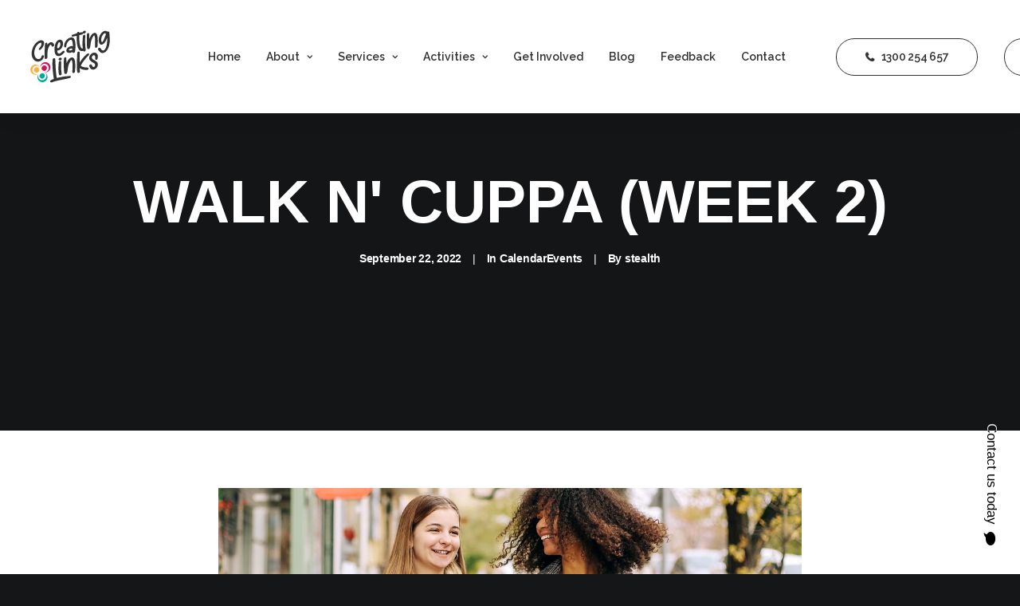

--- FILE ---
content_type: text/html; charset=utf-8
request_url: https://www.google.com/recaptcha/api2/anchor?ar=1&k=6LeKIS4iAAAAALus96a0qx-DBgkv5OTCUiPu9QPO&co=aHR0cHM6Ly9jcmVhdGluZ2xpbmtzLm9yZy5hdTo0NDM.&hl=en&v=TkacYOdEJbdB_JjX802TMer9&size=invisible&anchor-ms=20000&execute-ms=15000&cb=bagnd4tdlrl0
body_size: 44921
content:
<!DOCTYPE HTML><html dir="ltr" lang="en"><head><meta http-equiv="Content-Type" content="text/html; charset=UTF-8">
<meta http-equiv="X-UA-Compatible" content="IE=edge">
<title>reCAPTCHA</title>
<style type="text/css">
/* cyrillic-ext */
@font-face {
  font-family: 'Roboto';
  font-style: normal;
  font-weight: 400;
  src: url(//fonts.gstatic.com/s/roboto/v18/KFOmCnqEu92Fr1Mu72xKKTU1Kvnz.woff2) format('woff2');
  unicode-range: U+0460-052F, U+1C80-1C8A, U+20B4, U+2DE0-2DFF, U+A640-A69F, U+FE2E-FE2F;
}
/* cyrillic */
@font-face {
  font-family: 'Roboto';
  font-style: normal;
  font-weight: 400;
  src: url(//fonts.gstatic.com/s/roboto/v18/KFOmCnqEu92Fr1Mu5mxKKTU1Kvnz.woff2) format('woff2');
  unicode-range: U+0301, U+0400-045F, U+0490-0491, U+04B0-04B1, U+2116;
}
/* greek-ext */
@font-face {
  font-family: 'Roboto';
  font-style: normal;
  font-weight: 400;
  src: url(//fonts.gstatic.com/s/roboto/v18/KFOmCnqEu92Fr1Mu7mxKKTU1Kvnz.woff2) format('woff2');
  unicode-range: U+1F00-1FFF;
}
/* greek */
@font-face {
  font-family: 'Roboto';
  font-style: normal;
  font-weight: 400;
  src: url(//fonts.gstatic.com/s/roboto/v18/KFOmCnqEu92Fr1Mu4WxKKTU1Kvnz.woff2) format('woff2');
  unicode-range: U+0370-0377, U+037A-037F, U+0384-038A, U+038C, U+038E-03A1, U+03A3-03FF;
}
/* vietnamese */
@font-face {
  font-family: 'Roboto';
  font-style: normal;
  font-weight: 400;
  src: url(//fonts.gstatic.com/s/roboto/v18/KFOmCnqEu92Fr1Mu7WxKKTU1Kvnz.woff2) format('woff2');
  unicode-range: U+0102-0103, U+0110-0111, U+0128-0129, U+0168-0169, U+01A0-01A1, U+01AF-01B0, U+0300-0301, U+0303-0304, U+0308-0309, U+0323, U+0329, U+1EA0-1EF9, U+20AB;
}
/* latin-ext */
@font-face {
  font-family: 'Roboto';
  font-style: normal;
  font-weight: 400;
  src: url(//fonts.gstatic.com/s/roboto/v18/KFOmCnqEu92Fr1Mu7GxKKTU1Kvnz.woff2) format('woff2');
  unicode-range: U+0100-02BA, U+02BD-02C5, U+02C7-02CC, U+02CE-02D7, U+02DD-02FF, U+0304, U+0308, U+0329, U+1D00-1DBF, U+1E00-1E9F, U+1EF2-1EFF, U+2020, U+20A0-20AB, U+20AD-20C0, U+2113, U+2C60-2C7F, U+A720-A7FF;
}
/* latin */
@font-face {
  font-family: 'Roboto';
  font-style: normal;
  font-weight: 400;
  src: url(//fonts.gstatic.com/s/roboto/v18/KFOmCnqEu92Fr1Mu4mxKKTU1Kg.woff2) format('woff2');
  unicode-range: U+0000-00FF, U+0131, U+0152-0153, U+02BB-02BC, U+02C6, U+02DA, U+02DC, U+0304, U+0308, U+0329, U+2000-206F, U+20AC, U+2122, U+2191, U+2193, U+2212, U+2215, U+FEFF, U+FFFD;
}
/* cyrillic-ext */
@font-face {
  font-family: 'Roboto';
  font-style: normal;
  font-weight: 500;
  src: url(//fonts.gstatic.com/s/roboto/v18/KFOlCnqEu92Fr1MmEU9fCRc4AMP6lbBP.woff2) format('woff2');
  unicode-range: U+0460-052F, U+1C80-1C8A, U+20B4, U+2DE0-2DFF, U+A640-A69F, U+FE2E-FE2F;
}
/* cyrillic */
@font-face {
  font-family: 'Roboto';
  font-style: normal;
  font-weight: 500;
  src: url(//fonts.gstatic.com/s/roboto/v18/KFOlCnqEu92Fr1MmEU9fABc4AMP6lbBP.woff2) format('woff2');
  unicode-range: U+0301, U+0400-045F, U+0490-0491, U+04B0-04B1, U+2116;
}
/* greek-ext */
@font-face {
  font-family: 'Roboto';
  font-style: normal;
  font-weight: 500;
  src: url(//fonts.gstatic.com/s/roboto/v18/KFOlCnqEu92Fr1MmEU9fCBc4AMP6lbBP.woff2) format('woff2');
  unicode-range: U+1F00-1FFF;
}
/* greek */
@font-face {
  font-family: 'Roboto';
  font-style: normal;
  font-weight: 500;
  src: url(//fonts.gstatic.com/s/roboto/v18/KFOlCnqEu92Fr1MmEU9fBxc4AMP6lbBP.woff2) format('woff2');
  unicode-range: U+0370-0377, U+037A-037F, U+0384-038A, U+038C, U+038E-03A1, U+03A3-03FF;
}
/* vietnamese */
@font-face {
  font-family: 'Roboto';
  font-style: normal;
  font-weight: 500;
  src: url(//fonts.gstatic.com/s/roboto/v18/KFOlCnqEu92Fr1MmEU9fCxc4AMP6lbBP.woff2) format('woff2');
  unicode-range: U+0102-0103, U+0110-0111, U+0128-0129, U+0168-0169, U+01A0-01A1, U+01AF-01B0, U+0300-0301, U+0303-0304, U+0308-0309, U+0323, U+0329, U+1EA0-1EF9, U+20AB;
}
/* latin-ext */
@font-face {
  font-family: 'Roboto';
  font-style: normal;
  font-weight: 500;
  src: url(//fonts.gstatic.com/s/roboto/v18/KFOlCnqEu92Fr1MmEU9fChc4AMP6lbBP.woff2) format('woff2');
  unicode-range: U+0100-02BA, U+02BD-02C5, U+02C7-02CC, U+02CE-02D7, U+02DD-02FF, U+0304, U+0308, U+0329, U+1D00-1DBF, U+1E00-1E9F, U+1EF2-1EFF, U+2020, U+20A0-20AB, U+20AD-20C0, U+2113, U+2C60-2C7F, U+A720-A7FF;
}
/* latin */
@font-face {
  font-family: 'Roboto';
  font-style: normal;
  font-weight: 500;
  src: url(//fonts.gstatic.com/s/roboto/v18/KFOlCnqEu92Fr1MmEU9fBBc4AMP6lQ.woff2) format('woff2');
  unicode-range: U+0000-00FF, U+0131, U+0152-0153, U+02BB-02BC, U+02C6, U+02DA, U+02DC, U+0304, U+0308, U+0329, U+2000-206F, U+20AC, U+2122, U+2191, U+2193, U+2212, U+2215, U+FEFF, U+FFFD;
}
/* cyrillic-ext */
@font-face {
  font-family: 'Roboto';
  font-style: normal;
  font-weight: 900;
  src: url(//fonts.gstatic.com/s/roboto/v18/KFOlCnqEu92Fr1MmYUtfCRc4AMP6lbBP.woff2) format('woff2');
  unicode-range: U+0460-052F, U+1C80-1C8A, U+20B4, U+2DE0-2DFF, U+A640-A69F, U+FE2E-FE2F;
}
/* cyrillic */
@font-face {
  font-family: 'Roboto';
  font-style: normal;
  font-weight: 900;
  src: url(//fonts.gstatic.com/s/roboto/v18/KFOlCnqEu92Fr1MmYUtfABc4AMP6lbBP.woff2) format('woff2');
  unicode-range: U+0301, U+0400-045F, U+0490-0491, U+04B0-04B1, U+2116;
}
/* greek-ext */
@font-face {
  font-family: 'Roboto';
  font-style: normal;
  font-weight: 900;
  src: url(//fonts.gstatic.com/s/roboto/v18/KFOlCnqEu92Fr1MmYUtfCBc4AMP6lbBP.woff2) format('woff2');
  unicode-range: U+1F00-1FFF;
}
/* greek */
@font-face {
  font-family: 'Roboto';
  font-style: normal;
  font-weight: 900;
  src: url(//fonts.gstatic.com/s/roboto/v18/KFOlCnqEu92Fr1MmYUtfBxc4AMP6lbBP.woff2) format('woff2');
  unicode-range: U+0370-0377, U+037A-037F, U+0384-038A, U+038C, U+038E-03A1, U+03A3-03FF;
}
/* vietnamese */
@font-face {
  font-family: 'Roboto';
  font-style: normal;
  font-weight: 900;
  src: url(//fonts.gstatic.com/s/roboto/v18/KFOlCnqEu92Fr1MmYUtfCxc4AMP6lbBP.woff2) format('woff2');
  unicode-range: U+0102-0103, U+0110-0111, U+0128-0129, U+0168-0169, U+01A0-01A1, U+01AF-01B0, U+0300-0301, U+0303-0304, U+0308-0309, U+0323, U+0329, U+1EA0-1EF9, U+20AB;
}
/* latin-ext */
@font-face {
  font-family: 'Roboto';
  font-style: normal;
  font-weight: 900;
  src: url(//fonts.gstatic.com/s/roboto/v18/KFOlCnqEu92Fr1MmYUtfChc4AMP6lbBP.woff2) format('woff2');
  unicode-range: U+0100-02BA, U+02BD-02C5, U+02C7-02CC, U+02CE-02D7, U+02DD-02FF, U+0304, U+0308, U+0329, U+1D00-1DBF, U+1E00-1E9F, U+1EF2-1EFF, U+2020, U+20A0-20AB, U+20AD-20C0, U+2113, U+2C60-2C7F, U+A720-A7FF;
}
/* latin */
@font-face {
  font-family: 'Roboto';
  font-style: normal;
  font-weight: 900;
  src: url(//fonts.gstatic.com/s/roboto/v18/KFOlCnqEu92Fr1MmYUtfBBc4AMP6lQ.woff2) format('woff2');
  unicode-range: U+0000-00FF, U+0131, U+0152-0153, U+02BB-02BC, U+02C6, U+02DA, U+02DC, U+0304, U+0308, U+0329, U+2000-206F, U+20AC, U+2122, U+2191, U+2193, U+2212, U+2215, U+FEFF, U+FFFD;
}

</style>
<link rel="stylesheet" type="text/css" href="https://www.gstatic.com/recaptcha/releases/TkacYOdEJbdB_JjX802TMer9/styles__ltr.css">
<script nonce="7_8Lm6CZEfDnqqiIZkQtlQ" type="text/javascript">window['__recaptcha_api'] = 'https://www.google.com/recaptcha/api2/';</script>
<script type="text/javascript" src="https://www.gstatic.com/recaptcha/releases/TkacYOdEJbdB_JjX802TMer9/recaptcha__en.js" nonce="7_8Lm6CZEfDnqqiIZkQtlQ">
      
    </script></head>
<body><div id="rc-anchor-alert" class="rc-anchor-alert"></div>
<input type="hidden" id="recaptcha-token" value="[base64]">
<script type="text/javascript" nonce="7_8Lm6CZEfDnqqiIZkQtlQ">
      recaptcha.anchor.Main.init("[\x22ainput\x22,[\x22bgdata\x22,\x22\x22,\[base64]/[base64]/[base64]/[base64]/[base64]/MjU1Onk/NToyKSlyZXR1cm4gZmFsc2U7cmV0dXJuIEMuWj0oUyhDLChDLk9ZPWIsaz1oKHk/[base64]/[base64]/[base64]/[base64]/[base64]/bmV3IERbUV0oZlswXSk6Yz09Mj9uZXcgRFtRXShmWzBdLGZbMV0pOmM9PTM/bmV3IERbUV0oZlswXSxmWzFdLGZbMl0pOmM9PTQ/[base64]/[base64]/[base64]\x22,\[base64]\\u003d\\u003d\x22,\x22HibDgkjDlnLDqkxCwr1Hw7k9QcKUw6wawrpBIiJIw7XCpjvDuEU/[base64]/DgWPCkcK3eEY/GAbDucKXF8OIwpfDl8KSZDTCtwXDsWFGw7LChsOMw5wXwrPCsFTDq3LDuB9ZR3AmE8KeXcO1VsOnw4skwrEJDjDDrGcMw61vB3/DmsO9wpR+VsK3wociWVtGwqVvw4Y6RMO8fRjDon8sfMO6PhAZUMKKwqgcw5TDqMOCWybDsRzDkSPClcO5MzbClMOuw6vDj1XCnsOjwqXDoQtYw4rClsOmMSdywqI8w54BHR/Dj2ZLMcO5woJ8wp/DngV1woN9U8ORQMKTwrjCkcKRwrLCk2sswqFRwrvCgMOKwrbDrW7DpcOcCMKlwq7CsTJCFnciHgPCo8K1wolQw5BEwqEFCMKdLMKQwpjDuAXCqzwRw7xqP3/DqcK1wpFceHt3PcKFwqssZ8OXRU99w7AtwpNhCwDChMORw4/Ck8OkKQxkw77DkcKOwp7DsRLDnGbDi2/[base64]/KsKTw4hNFMOzcQpMAHJiwrpkwrFwJMOrCkjDqwwzAMO7wr/DmsK3w7wvJj7Dh8O/aWZTJ8KXwoDCrsKnw7nDusOYwoXDmsOlw6XClVtHccK5wrIPZSwww5jDkA7Dr8Ojw4nDssOCWMOUwqzCkcKHwp/[base64]/Cli/[base64]/[base64]/CmMO2XcKiwqQdNSPDg8OuG8OgwqpgwqBpw7NrI8K0Skp9wpVzwrUrEcKywpzDvmkcX8OVRDR0woLDrMOHwoEUw6gkwr8owrDDpcKDXMO+FcKhwqVHwr/CqlbCn8OGNkx0S8O9M8KUXl1+SmXCnsOmYcKsw7gBacKfwrlCw4BPw7JRQMKaw7vCg8O2wqo+L8KKeMO6UhTDm8K7wp7DncKYwqbCm3NBJsOnwrzCs3sow4/Dr8OsFsOgw6LCuMOERmh5w4XCjjstwrnCjsKzWHAXVcOfRzDDoMOtwqbDvgEKOsKVHHPDtsK8cjQtTMOiI09uw7fCq0crw4BhCFfDjcK4wobDucOFw7rDl8OgaMONw4/CvcKtQMOzw6/DqsOEwpHCsV4LE8Ojw5PDmsKUw7h/ChAWM8Oaw6HDlEdUw4xMw63DlRF5wqbCg1/CocKgw6XDv8O3wpzCi8KlQ8OLL8KPb8OMwrx9w41xwqhSw5TClMOlw6UFV8KOa0PCkyrCthvDnMKgwrXCjF/ChcKFdB1hfArCnT/DoMOjLcKAbUXCvcKGPXoDTMOwXnzCksKbG8O3w495QUwTw5/Dr8KHwoDDkC4Ywr/[base64]/w4wNwqHCrAlHW8O9w7TCjSxawpPCmMOjNCJow4BGwpLCkcKswq0RAcKxwpIhwqDDicO+BsKdBcOTw70XHDbDtMOvw7dIZxXDjU3Ciiccw6bChkoUwqHCrcOyKcKpHiI4woDDosO2EXTDoMKjBFnDpmPDlRjDjwgDWsO+O8KRfcOaw5F8wqY6wpTDusK/wonCkh/Cj8OswpgXw7bDhVHDkklMMAwpFCbDgsK1woMDD8OkwoVWw7MGwoIfecK2w6zCnMOZbTJuEMOVwpVEw7LCoCZMNsOORG/Cv8O/HcKERMOyw6hlw6VKZMO7M8OnEMOFw6LDqcKhw5XCmcOcJzDDkMOXwpEgwoDDpQ5GwoNewp7Djzw4wrfCiWd/[base64]/CscOswo/ClsORW8KZQBAKw6N5PMOFwpnCthfCjsK0w4PCrMKHPVzDnkXCuMK4XcOOJE07eGk/w6vDrMObw5cswpZHw5ZIw59tJ35MGnUHworCpHMcIcOlwrzCrcK7eifDmcKvV1R1wpRJM8OMwoXDjsO6wrxMAX4xwp1wfsOpHjTDhMK8wqwqw5PDosOkBcK9TsOqacOSIMOrw7/Dv8OgwpnDgjbCk8OSQcORwpoBAXHDmAvCs8O6w4zCjcK7w5LCrUzDh8Otwr0LEMKgfcK3aX43w51zw58VTlMfK8KEcxfDumLCrMOORQzDnmzDnj8qTsO2wqvDmcKEw71nw6lMw5Jef8KzDcK2RcO9woQQIMOAwr0JFFrCk8Oie8OIwrDCp8Keb8K8eX/[base64]/Dv8OfwrdUw7zCiMOdJQV1O8OCw5PDgsK5H8OFw5NOw6oDw6VLE8OSw4/Cn8KMw6/ChMOOw7olMsKxbH7CkG43wqcgw6AXIMKic3twMlbDr8KnRS0IFj5vw7MzwobCimTCuShdw7E2O8OUGcOiwpkREMOXAFlEwp7Dg8KiZsOww7/DpGJ/NcKjw4TCv8OaRgXDk8OyZcO+w6jDpMK2KMOBCsOSwpnDiS0Cw4lDwprDoWIabcKfTTFow5nCnBbCjcOSUMO+WsO7w7HCmcOOSsKuw7nDu8OowpdvTnUQwo/[base64]/CpcKvw6FpSsOLwrjCjjsOw5zDtcOhdATCpzYQRxHCr1/DtMOyw75rKmTDsWDDr8KfwqowwqjDqVbDnA8owpPCggDClcOfHl0gRmXCmxvDnsO7wrrCnsKCY3DDtWnDr8OOcMOIw5TCsh5ow48zNMKibRZUX8O/w5AqwonDkjxHcMKmXTZOw6HCrcKRwr/DjsO3wrzCr8O0wq4jLMK2w5BAwqzDuMKXAFI1w5DCgMKzwr7CpsKiacKiw4c/IlhHw6w1wqwNK3Rwwr8UCcKiw7gHEj/CuBp0cSXCpMOcwpLCncOJw6hHbHLCrADDqzXDhsKBdR/[base64]/bljDl8Oww7fDnsKRGsORwoYnFG7CsSN2Dw3CmMOZEADDk1vDkgJRwpZzRT/DqFUywoXDvwc0wqzClcORw4HCrDrDmMKUw5dowrHDuMOXw4o1w6NmwrDDoEvCgcKcYxYdbsKsTxRfXsKJwqzCvMOKwo7CpMK0w4jDmcKRf0PDkcO9wqXDg8OjB1Mlw7J4FihDZ8OsM8OOGcO1wrJKw6NNMDg1w6rDoX9WwqAtw4bDtD4wwpfCkMONwp/[base64]/Dt3XDkknDgjBPwq3CvyolZMOXw7pnYMKEFiEjJ2BMDcO6wpPDhMK9w4rCrsKgT8O+Dm0lAcOcZnBNwo7DjsOPw4XCm8O0w6oKw45RdcOswpvDuFrClF0NwqJMw61gw7jCoUUjUm9Nw5EGwrLClcKCM1MXdcO6w6E1G2xpwop+w5otClknw5nCiV/[base64]/CnHXChUk7Lmlrw4/DuMOaTw7CnMK2wqVuw4TDjMOrwqLDkcKxw6rCvcK0w7bCtcKrS8OiT8Okw4/CmXkhw5jCoAcIRsOSE1gQKcOfw5J6wphgwo3DvMOVFWN7wrswM8KKw696wr7DtnHCnH3CqUk9wofChkpBw4lLaHDCskzDiMOyMcOdSiMvesKxRMOwN23DmRHCpcKBVRXDs8ONwp/[base64]/Du8K0wq7CtmDDij3Dv1clIsOlS8OawqzCu8OIwp3DliLDtsKFGsKFD1rDs8KFwopXclPDnhjDi8KYYAlVw6FSw6B0w5JPw7TDpsOVcMOvw6bDjcOyVzAawqE+wqIIbMOWIkxkwpJzwqbCu8OTdgFZNMOLw6nCqMODwo7CnyEmGsOmMMKZUytkSmnCqGAYw6/DicO2wrzDhsKywpzDnMK4wpUTwpPCqD53wrxmPQFWb8KNw6DDtgXCgCLCgS5Zw67CoMONLWjCoQJDT1XCum3CtE8mwqk+w53Dn8Kpw4vDtHXDtMKqw7TCusOcw7JgGMKlC8OXAB1Pa2c+ccOmw7ghwrghwoJXwrxswrJ/w7V2w6rDmMOZXDRYwrMxaDjDmMKxIcKgw4/CgcK9OcK8NSTDpz/CjsKyagXCh8OlwrLCucO1RMOAdcOuHMKbQQbCrMKqSwo9wr5YL8O5w5sMwpnDqsKyCRFHwog6X8KBaMKNASHDnG7DvcK3KsOQS8OXesKrUHNiw64uwpkPw4VCcMOtw5/CrF3DtMO4w7HCt8KEw5DCu8KDwrrCtsOfw73DpE1ydltmc8KGwroReDLCrS3DpSbDhsOFTMKVw4k4IMOyBMKfDsKJYmk1G8OeLAxUNTLCsx3DlgQ3BcO/w6LDl8OKw4gbTGrDhkFnwovDoA7DhFZTwr/ChcOZHjTCnlXDscKgdXbDmHXDrsO3LMOMGMKpw4PDi8ODwqUnwq/CgcOrXhzDqwbCu2/Cv2dHw73Ch30PEi8BF8OndMOqw5jDvMKEPMOlwp8AdsOIwpTDtsKzw6LDm8KQwpfCkj/CqlDClBliMH7DtBnCvATChsOVLsKCfWFlAS/CmcKSHX/Dt8O8w53DuMOgDx5xwrvCjyzDscKiw4hLw7EYJsKTMsKQfsKUHHTDl2HCn8KpZmJywrRxwrkrwrPDnHkBP3EJFcOQw79jeXLCmsOaZMOlAsOVw44cw4jDkCPDnV/CuiTDncOXBsKIGG1mGDxkYMKfD8OlQcO9OGFFw47CtWjDtMOeXcOPwrXCi8O2w7BIDsKmwqfCrTXDt8K8wonCllZ+wolxw57CmMKTw4jDi33DmxcLwp/Cg8KiwoEEwofDmi0Iwq3CsHdhEsKrLsOnw6VFw5tJw7jCusO6Didvw6FIw7DCo2PDhVbDq1fDuGUgw5wjScKdWVHDvxQHYkUEWsKMwo/[base64]/w60bw6bCqsOYBcO3wpNYV01gw4rDimfCocK/V1xqwqPCgTkPNsKqPS8eHxdHNsOPw6LDosKSTsKrwpjDhgTDtAPCoiMcw5DCtCnDjBnDpcOYeVY4wq3DrhvDiCTCscKPUj4dPMKyw69XM0jDsMKqw5DDmMKkS8K7w4MyXjljECjChn/DgcO4EcOMUznCjzFfasOfw49vw7R5w7nCuMOTwonDncKvR8O3ORHDssOFwojCrUZnwrZrQ8Kkw7pdcMOmK1zDnlHCvjQlCsK7fWTDnMOtwrLChz3Coj/CrcKhbVdrwqzCkBrCqVbChwRWCcOQZMOJJl/Dm8K7wq3DvMKvYA3CnnBpLsOjLsOhwqBUw4nCm8OaEsK9w6HCsynCmiPChW8pcsKaVzEKw67CnSRmbcOlwp7CrUHDtwQwwqprwoUfP1XCjmzDpEvCpCfDq0PDgxXCtsO2woA1w5taw77Coj9Fwot1wpDCmF/ClcK2w77DmcK+YMOTwql/[base64]/CgsO+w7cnw6kiEcOCwrlGw7bDn3rCmcKoR8Kxw4zCt8KPOcKbwrzCh8OLDsO2b8KXw5bDh8OKwoI8w4ANwo7DuWhkwpHCgw/DjsKwwrJJw7zDmMOGSW3CgMOrCBHDrW/CpMOMOHzCk8Ohw7vDql06wpxuw6REHMKdDkl3fDAGw5VRwqfDkCcYUMOpOMKMbsOvw5/CgsKKISzCmMKpbsOlGsOqwp0VwrQqwqnCpcO7w6hXwrHDh8KVwr4cwqjDqG/CmggHwpcawpNDw6bDohZUY8K3w5vDq8K4UhJQSMKdw4kkw7zDg31nwp/[base64]/Dl8OQw6AOw4DCsTvDlS5CwrvDridCG2c4w5sSwpfDr8K3w5gow4BZP8OTaWYLIgp8NnbCqcKpw6Ecwpcnw57Dn8OsOMKsWsK8IzzCjkHDpsOrYSgjOXtLw6Z+X3nDmsKgdsKdwo/Dm3PCvcKEwqXDj8Khw5bDmy/[base64]/[base64]/[base64]/DgxTDnm8iwqvDo8KNSMKkA8K6Glg7wpEcwoYBWhDDrBdaw4bCq23Cu3x2w4jDpTfCukNkw7nCuEghw7Mfwq/DsR7CriMHw5nCljhAEHcvdFLDjjkmFMOmcQHCpsO8dsOcwrdWKMKZwprCpcOlw6zCojXCjiglOA8bK3ADw4PDoD0bCD/[base64]/DqgHDqUfCg8OewppuaiXCj2sOwpZFw5R7w5lxE8OSARhHw7/[base64]/Dk8OEP8K9wrwXa8KhfSPDqcKWaydiBMO/ZmpLwpNzYcKfZCPDrcO6wrfCnkxAcMKqcAoVwpsTw4rCqsOWPMKlXsO2w4NawpXCksKQw6XDtV0tAMOzwrx9wrHDtVkGw6jDvQfCmcKbwqgBwpfDqCnDsDRgw4AqScKXw7HCk2PDgsK7wpLDmcOHw6w1JcKQwpIjO8KIUsKlZsK0wqPDqQ5hw6FYSmoHMFYSYTPDk8K/[base64]/Dq3EGYMOhw7HDg0vDscOoelkRw4hce0Rkw6jDksOYw7xzwqcJw65JwqvDswoYbHvCpHAMP8K+IsKkwpXDgD/[base64]/CtjYoD8KCw5kLw4YDw4UESMOWVTbDuMK1w7cRRcKLe8KMME3DiMKUMBcJw585w5nClsKYRTDCscOUR8O3QMKKY8ORfsKiMcOnwrHClxEdwrdRZMOqFMOmw7hnw795UMOEFcKPVcOyMMKAw4c7DW/CqR/[base64]/[base64]/[base64]/PjDCnS3CrMKvw6PDoRYJVsOhw7sBw7kLwpsidDpyfws6w5HCqQIKHcOWw7Ntwo47woXChsK+worComsJw49XwrQwMlVPwod0wqI0wprDrQlMw7PCssOcw59+bMOFZsOtwoISwrbCjRrDiMORw7zDv8K7wrcFe8OGw7kNasKHwpnDnsKRwoJybcKmwrZQwqLCtA/Co8KRwqFvHMKmflo6wpjChcKFCcK5el81fMOgw5RgccKlYsKqw6kMCjcXYMOgD8KXwpZmL8O2VsOvw4FYw4PDu0rDt8Ofw4nCuX3DtsONCEPCrsKeJMKqG8O/w7XDgQNSHMK2woPChMKKG8O0woQUw5zCljQlw6QDc8KSwrbCiMOUbMKBX0LCsUELex50VwHCqyvClcKVTUwFwqXDviVxw6zCtMKzwqjCosO7RhPCviLDrB7Dk1VKIcKHChAmw7HCjcOHD8OQGG0WbMKgw7gRw6PDpMONbsK1ZELDm0/[base64]/[base64]/CoSJybT7Dk143w5Yvwp3CvFsiw7cLIsKIek0UNcOPw5ZLwpx8VDdoOcOzw7ZuYsOudMK1VMKrYDvCvcK+w5x6w4/CjcOvwrDDtcKDaHvDs8OqLsK6f8KRIVDDmybCrMOhw53CtsOtw7RhwqTDscO8w6TCvcOEAnlmScOvwoBJw4DCrH1nYEbDvVFXfMOjw4PDsMOHw5EyUcK7OcOAM8Kpw6XCpSVrL8Oew5PDtXrDgMOBajsgwr/DgUs2AcOGJkPCvcKfw4gmwqplwpzDhhFhw4XDk8OKw7jDkkZtwpvDjsOwCkRzwoDCosKyb8KAwpJ1dVI9w70awqTDs1snwpbCiA9DZjDDlzPChg3DrcKgKsORwocUWSjClR3DmBvCmhLCvEMrwqtUwqt9w5/ClTnDuBLCn8OBS37CpHTDscKIAcKDBS9TCULDrm50wqnCosK8w7jCssOgwqDCrxvCjGnDkFLDijfDkMKsdsKewqwEwptLVDhfwoDCin9Bw5wwLm55w4BNIcKQViTCiklCwoF0ecO7C8KDwqUTw4PDh8OqPMOSHMOED1c/[base64]/HHJILGcvDCcow6XCkQkid8KNw6XCjsOKw6vDjsKIf8Oawq3DhMOAw7zDvSZOdsKoaSfDh8Ozw5ERw4TDmMOyJ8KaRTrDhxPCvkZrw6/Cr8K9w71BNWF5D8OtEA/Cr8OwwprCpWItScKVfn3Dqlt9w43CosKCYT7DrVxLw6zCqVjCqSJUfmrCiB9wEgUXbsKSw5HDmm3DpsKxWmAfwoxMwrLCgmEaNMKCPgPDmiotw6fCrUwJQcOUw7rCugJRVh/CsMKHEhkHfRvClGVNwp1Kw7QwWnUcw792LsKSLsKEZnVBPVtmw6TDhMKHcXLDjiAMZQDCg187YcK9C8KGw4g0UVxYwpADw5jCoTfCq8K7wrZgRU/DucKoQljCggUDw7t4FT1mAyJ7w7PDnMO9w4TDnsKxw5jDonPCoXZZM8O7wptUa8KQCU/CpEdgwqHCqsOAwp3CgcKTw6vDsDLDiDHCqMOAw4YLw6bCtcKocFpwRsK4w6zDsm/Dvz7CnDjCscKWYklII0MfHkJFw7I8w51dwqTCicKTwoZrwpjDtB/CkHXDlQszCMK8NENXL8K+T8K1wrfDpsOFQBIBw6nDhcK4wpFFw5nDjsKlUG7Dj8KEax/Du2Y/wpQURMKxYkdCw7wFwpgKwqnCrD7ChgVpw57DisKaw6tiAsOswpLDnsK+wpjDt0rCrCdPQBXCq8ODfQcvwrNmwpBSw4DDrSJ1A8K9FVAeYUbChsKLwrfDvHFVw4svLRslACU/w4hRCgIrw7dVw65Keh8cwqrDv8K/w7jCoMKgwosvNMOLwrnChsK3CQHDqHPCsMOXF8OoVsOJw6TDocKiXQ1zQknCm3gLPsOFdcK2R2EHUkc2wp5swqTClcKWODsXM8KzwrfCgsOmOcO/woPChsKCQVzDuGxSw7MgXXttw4BLw5zDr8KVDsKncCgpaMK7wr0beWpyWGzDqsOww48Iw4XCly3DqTAyI1F/woBXwo7DrMOIwoYvwo3CjBTCq8ObJ8Omw7bDj8OPXhvDoDbDrMOswpIKbQg7w50KwrtXw7HDlXjDvQFxI8OSVT9KwqfCoy3CnsOlBcOjEcOrOMKDw5TClcKyw5llVRV8w5DCqsOEwrfDk8Kdw4YFTsK0f8Oxw595wrvDn1PCo8K/[base64]/DucKawrFWwpnDhWfDkGAOw4ADDcKWQMKacRTDhsKLwpEpCMKlfBY2bMK7wpRBw5TCkULDpsOsw6w9D1Ahw6RiRXBRw5RbYMKiKWzDgcKlUG/CkMKfT8KyPjjCnwDCrMKlw6vCjcKLFQF/w5VnwrlAD39WGcOuHsKQwq3CscO2ETbDisORwpA6wp4Rw6ZUwobCucKtS8O6w6DDj03Dr2jCncKwCsKsGxUPw7LDn8KDwonCrTdMw7rDosKVw6U1UcONHMOqBMO5eQoyY8Odw53Cp3kJTMOlW18aUHnCjUXDk8KHL3FLw43Dkng+wp5uIQvDn3xwwq/DjyvCnXIkTm5Nw7zCuW5mbsOYwr8GwrbDljhBw43CmRR9dsOdAMKzBcOPV8OubRzCsTdvw4nCiQnDqgBDfsK8w7EhwpPDuMOaccOoIEzDmcOmQMOdS8KCw53DlcKqODJeb8O7w6PCuXvDkV4Gwp8XZMKlwp/CjsKxEVEYf8O7wrvDuHNNAcKKwrvCiwDDsMO8w74iWEVcw6bDii/Cs8OXwqU1wrXDucO4wrXDtkN7ZzHDgcK0MMKkw4XCicKHwoprw6PCkcKLbHLDmsKDJULCt8OPKXPCjT/DnsO6OyrDrDHDrcKpwp4nEcOkHcOeBcKZHUTDjcOVVMK/GcOqXcOnwqjDisK+Uwpxw4vDjcOfJErCjsOoCMK5Z8ObwrtqwplHUsKWw5fDicK3PcKoHQrDg2LDp8OBw6gRwqNfwoxQw7jCtlvDqVrCgDrCsRXDg8OXC8KNwoXCqsOOwonCi8ORwrTDsUs7DcOEXXXCoCoSwoXClzwHwqI+Y1jCv0vCl3TCvsOhcMO/[base64]/Ch8OXS8OIX8KKwrkdBMOXw7YzRsKTwqAVbg4fNCsMVm4ScMOTCw/Cv2HCpygqw4Jcw4LCgcO1JhE4w6R3OMOtworCvMOFw77ChMOVwqrDoMKqJsKuwr8yw43DskHDjsKAdMOzbsOlUjDDpEVTwqYkdMOHw7DDi0pBwoBJacKWNDXDiMOAw4FLwqfCom8Hw6TCoUZ5w47DsCUIwoc5w5d/HWjCqMO+e8Kyw4ZxwrzDqMK7wqHCuXXDm8KmaMKGw43DpsKzcMODwoXCnkHDh8OOCHnDon0ldMObwrbCk8K+MTREw6pcwod0GCoPHsKSwpDDhMKKw6/Cq2vCkcKGw49OZmvCksOzRcOfwqLCjh1Mw73Cs8O/[base64]/wqrDsh7DgFzCucK0w6DCoX7Cs8KCwq/ClMOuwo8zw67DrA9vUWlGwrpDXMKgYMKKA8OJwqV9Qy7CoGXDvg3Ds8K7OU/DsMOkwp/CqTkewr3CsMOrASzCm2NoUMKwZibDvmtLBQ9ZA8OZDX1jWhbDgWTDq2nDm8OQwqHDncOFO8ObGXTCssKlIHULF8K7w55fIDfDjyZqLMK0w5bCmMOCWsKLwrPDs1rCp8Oyw5hMw5TDrDbDosKqw4xawpFSwrHCmsKtQMOSw6huw7TDmg/DgjRew6bDpV/CpBnDqMOwHsOUU8KuHyRaw7wRw5t3w4nDqUtfNg4Fwo42McKZIT1YwqnDoz0ZJjLCmsOWQcONw4ppw4bCj8OEZcO9w7HCrsKkPSfChMK/SsO1wqTDq1Row44sw5TDscOublgNw5jDkBEpwobDjGjCmUofZE7Dv8K0w4DCuTtDw7XChMOKCG1kwrHDiWgGw6/CphE7wqLCkcK0TcOFwpZTw5kwA8OyPxXDksO4QcO3VCfDv3kXDGx0CmHDmUw8HHbDrMObIFIkw6hKwrgKB1IzBMOgwoXCpUjDg8OeYRzCkcO2K3YOwp5GwqI3ZsK3a8OfwrAewp7Cl8Oaw5gBwoZvwrAtRwPDrWjCsMKGJE1Uw5/[base64]/w5ZZwrkewoXCp2vCscKywpYwLsK8wqHChUHCvj7DmMKsWjjDmxxVBRXDusKyHiplTRjDvcKZeBV4RcOfw4NKFMOiw4fClBrDu1J+w51aBUUkw6oZXGHDiUbCowrDjsOTw6jCugM7JkTChTopw5LCm8OCPngLHBPDoQ0WLMOrwp/[base64]/CjwLCrARPMcOFw4d2w7cawqPDuMOFwrAXDEbDlcKxL3TCo0ERwqB1wq7CjcKEYcKzw6VJwqXDsl93XcKgw47DjE/DpyLDjMKkwoVlwpdmIFFhwrnCtMKxw63Cr0dEw6rDpMKOwq9LXkNJwobDrwDCnixow7nCiAnDgSh8w5XDggXClWoOw4DCuDrDncO8C8KpYcK/w63DgifCvMKBLsOECWgUwrzCrF7CrcOyw6nDqMKlZ8KQwrzCpV8ZJ8K7w57Co8KaQMOaw6HCscOrJsKKw6dQw5kkMBA+AMKNHMKgw4Ypwr8qw4M8bTcSLkzDr0PDsMKnwpFsw68NwqDCu3lhGCjCgGZwYsOQLV03QcKwFsOXwr/DgMOjwqbChk8JVsOIwq/Dj8OwIyvDtiUowqLDnsO+IcKkGR4Rw6zDsA88ehpaw4VrwrZdO8KDO8OZASbDv8OfZljClMKKCHDDhMKXDzQMRRUQZcORwpwiT19IwqZGWg7CjV4MFgdFQmQoeDrCt8ODwqnCnsK2Q8O/A17CpzrDkMKuRMK/[base64]/[base64]/Ck2TDgMOdw6rDisKBwowVw5DClMOKdQvCgmXDsm1dwrEkwqDDgyxew6zCrAHCuCdHw5LDsi42C8Ozw63DjHjDmGwawqMEw5bCt8OKw59EECJpIMK5IMKoJcORwpt6w57ClMKJw7MxICFAPMK/BSAJFWIcwoXDiTrCliRUPQISwpHCiRJvwqDCondzw4zDpgvDj8KOP8KaDHUFwoLCkcOgwpvDhsK2wr/CvcOwwrnCg8KKwoLDqRXDu1cDwpRcwp/DgFjCv8KSBQp0S1N2w7ITBytowrNtfcOOIEYLCGjCrMOCw7vCpcOuw7hzw7hdw58nVEDClkjCtMKEegRNwrxWd8KXfMKlwpYZfcO4wq8mwoAhJE8uwrIBw40TJcO6I0nDrivDlxUYw7nDjcKuw4DCssKdw5bCig/ClEHDm8KPTsOOw4bDnMKuDMK+w4rCtQBiwowfFMOSwowowokwwrrCrsKRbcKswrxAw4kNbAXCs8O8wr7DrzQ4wrzDocK+OMOcwoAXwofDulLCrsKIw6bDvsOGJBjCmn/CisKkw48SwpPDlsKRwohfw5kJLH7Dn0fCnFHCsMOWPMKnwqIqMkrDt8O7wqJxAhnDgMKHw4/DoHnChMO5w5rDqsOlW1xzfsKwASPCp8Okw5tCFcKtw78WwrsUw4nCvsOPM2nCrMObYhgPW8Ovw4FbQnNSP13CtV/DvTAgw5l2wrVLe1sAGsKvw5VzLXfDkj/DjUFPw5d+Q2/CjsO9GRPDo8K/dAfCucKuwrA3UEByNAUHDUbCp8Omw7/CkH7CnsOvTsOfwqgywrISc8O8w51Kw4vChsKuJcKDw6xUwo5GacKHPsOKw7x3cMKkJcKgwqdNw6p0CAEwBUIiR8KQwpXDhi3CpXdkD2XDmsK3wpTDjMOIwr/DncKMKTAmw480XcOdCHfDj8K0w6l3w6nCvcOPH8OXw5PCgkI9w6DCgcOjw4VlJzRJw5HDpsKgVzp+XkTDtMORwozDrzx4FcKfwo3DusO6wpTDsMKYLSTDkn/CoMOZC8Kvw4RuVBYsMAHCuBldwpbCjXxxUMOtwrTCqcOeVykxw7wmwovDmXTCu0stwr1KcMOKGExaw5bDhAPCixFEbm3CvBNtdsK3MsOCwq/DgE4QwrxCScO9w7fDu8K8H8KUw7/DmMK6wq9Ow74/[base64]/Dk8K1NW3DtMKdRcKBc2fDjTdHw44WwqvDphVzMsOoK0Q3wrErQsK6wr/DtFvCuBPDugPClMOswpLCkMKZS8OVLEcaw5tcc31kScOYTVTCv8KgC8Kuw45AGibDnScAQVnDlMKDw6k/[base64]/CsURKw53DhsKxw75zwoVmw4PCmBDDrnrDoVzCp8K3Q8KydxMTw5LDnV/Cr0p1UBjDn33Cr8K/wpDCssOBHHxywoDCmsK/a2jDicONw7tOwoxKRcO4csO3KcKSw5ByXsO6w6kow77DgUVjKTJrFsK/w4ZBNsOLRjYAEFA+cMK8b8O+wowDw7M+wq5Gd8OmE8KjOcO1dXzCpioZw5dLw5fCv8KyZElRMsKww7MTIwDCtWnDu3zDniJucy7CrgkKScKaB8O1XwTDg8Omw5bDgVzDv8Oqw6F3VigVwrFZw7vCvUJzw6HDvH4ofxLDgMKuABhYw7V1wrciw4nCqwBXw7/[base64]/wrAfNDTDi8OPTBl9LMOew4U+wqUqBxAdwpkZwqZRbzHDhhYpP8KTNcKvUsKCwpkgw5UKw4rDv2dsSHrDsFdPwrRzFXlIMMKbw5vDlRgWeHnCmlvCmMO+bcOxw5jDusOwTjIBTyQFaRrCl3PDrH/[base64]/DusKxB2nDkDNFaSPCkgzDmsKKwpLCly7DjsKaw7XCmDHCiiDDhkYpTcOEFGV6PXDDjS10V2sewpfChcO6SlVcbx3Ds8O2w5kiHi0BXirCusOGw53Dt8KHw4DDqibDvMOBw43DkVElwqTDucK/wovCi8OSTiDDn8K8wq8ywr01wrrDuMOdw71Zw7NUEChHUMOBIC3CqAbDlsOad8OAKMOqw4/DoMOZcMOKw5JOWMO/FXTDswMbw4t5acO6DMO3bncGwrs6AsO+TDLDhsK1WjbDscO5UsO5dzHDn1ROQnrCukHDvCdjNsOEJ0VCw5zDiRLCnMOawrIkw5ZjwonDjsOMw4kBZUrDrsKQwprCiV3Cl8OxX8KawqvDpB/DlhvDisO8w6rCrghmGMO7IDnCrEDDuMO8w5vCuDEzdk/DllbDvsOgBMKewrLDoWDCjGrClhpNw7XCu8OidkHDmDYyZE7DtcOrV8O2EHPCs2LDp8KeQcOzHsKBworCrUMKw5/CtcOqTi1nw67DrA3CpTZNwq8Uwo7Dk2MtJSTCvCjChFMfAkfDv1fDoUTCsCTDugoXFxobJHfDliUgTDkzwqZ+NsOeYAoXWEjDjk1pwrVdB8ONVMO6WlRVacOawrzCnktGTcK9DsO9fsOKw6oZw6JKw7jCmFs5wpd5wovDjSHCu8OVG3/CqBtDw5rCncOsw6VFw6xiw4xlEMKGwrBFw7fClW7DlEgifzRfwo/Cp8O1S8OlZMOfaMOTwqbCqW3CnHPCg8KpZHoPQU3CpkF0FsO3BARVMcKJDsKJbUoDOxQHU8Kgw4Eow54ow6bDgsK3HsOjwrI2w7/DiQ9Tw6pGdsKcwq4kRHwVw6cgS8Oqw5ZdIcKvwpXDvMOFw7MtwooewqFCckgbCsOXwod8M8KvwprDvcKuw61DPMKPGQwjwp4wX8Klw5HDgSkIwpHDvXIGwr0zwprDjcOXwp/ChsK9w7nDv3Zgw5zCoDp0KRnCmsKMw7cuF2VaD3LChlrCgURHwqRCwqjDqVkrwqPCrRPCqSbCkMK8fFvDsGLDoUgkThjDscKMRnQXw7fDsH/[base64]/Cg2kJfUkaw4ptw4LDrAhOw7fCpcO4wrbDgMOWwp4twokKG8OpwpxyNXwXw79wFMK0wroywo4CWWcEw6lafVDDpMK4MT5+w77DnBbCrcOHw5HChsKawpjDvsKNL8KvSsKPwpANEjtnBi7Cu8KHUsOJb8KaI8Oqwp/[base64]/woBbWyhpZsKxwpZWw4nCr8OZwpEBwrPDv3A7w45yGsOlesOJwoVuw7PDncKDwqbCpGZYBwbDpV4tbsOCw6/DgXojMcORDcKZwovCukhUHxTDjsKdISrCkj8mCsKYw4rDnsK+QE/[base64]/Cph/DksO+w7RVVMOoe0vDnsORw718JsKQEsK2woEAw4x7DsOcwqpWw4AmJhHCswI/woxZXwfCvj90AAbCrArCvEoQwpMjw6HDm1tka8OzfMKdGx/CmsOLwoXChkRdwrLDk8OSLsOaB8Kmcno6wrDDgcKLOcKiw4UOw7pgwr/DrmbDu2oifX8XUMOqw7Y3P8OfwqzCgcKFw7BlQCpMwqTDsgvCk8KhdnlqG2/CnTHDkSYJYE5Yw7vDpC98XcKNWsKXHh7CqcOKwqnCvEvDlMOyURTDjMKHw75/[base64]/Ds0LDosKaHxbDvW3CslLDqD9yw64qwq1Gw6PDjSEIw7vCj3N6wqjDmTbCjBTCkgbDmcOBw6ctw4PCscKsHA7Cvm/ChTZKSFbDpcOawqrCnMO5HMOHw5knwoTDoRwlw4DCt1NuSsKww6vCvsO7IsK+wpQfwoLDsMOdG8Kowo3DuGzCgsOVDiViFzEuw5nCsyXCksOswpN2w5/CgcKywrzCpsKUw7MADBsTwoslwq1qLCQIbMKsLgvCqxlNTcO4wqcKw7FWwoTCvTXCkcK9O33DgMKwwrg2w60PXcOGwo3CnyIsGMKSwqIYVXTCsC5Uw6nDvDHDqMKuHcKFJMOUBcOMw4oHwprCp8OEIMOWwoXDtsOICWMZwqN7woHDl8KFFsKqwrk2w4bDqMKkwrB/Q1vCucOXcsOqLsOYUk9lwqR7JHsXwo7DucKcw7t+fMKnX8KJAMKdw6PDoi/CmGFfw77DlMKvw4rDnwXCqFEvw7N3WHzCoQJeZsO5wotww5vDo8ONPCYRW8OST8ONw4nCgsKEw6XDssOUCwDCg8OUAMKkw4LDiD7CnsOxKW5cwr4owpHDmsO/w7kFKMOvYU/DksOmw5HCg1XCn8OVLMODw7NENRBxPCZPaBlJwpXCi8K0W2I1w7fDsTddwpx+EcOyw6TCpsKxwpbCgR0hIQYLamxZOGRywrDDjBhXHsKDw7FWw6/DmhMjZ8O6NcOIAMKXwqvDk8KFY0oHSxfChjp2MsOuWF/DnABAwpbDqsOaTMKdw5DDrnfCmcKKwqpPw7E/S8KKw5rDncOuw4Zpw73Dp8K0wrLDmxTCmjjCqm7CmsK0w6vDmQLCqcO4woTDlcKMHUoHw4pzw75dTcO/aArDu8KdeivDi8OQKXHCgCHDp8K/I8OVZ0MRwrHCm1kpw7Isw6ItwpvDpnHDkcOrIsO8w4w0FRQpB8O3G8KlOmLCi1Rpw6VHelV+wq/ClcK6OgPChTfCg8ODI3TCpsKuYBldQMKvw6nDmGdFw6bDoMKWw7PCtVAzU8K1SjsmXx8sw60pYXhcScKtw4FqDHZlDULDmsKlw4HCusKow7omSyk8w4rCuBLChD/DocKNw78hScOfDnxcw7wDDsKJwoUIIMOMw6txwpvDh1rCvcOyM8OUDMOEGMKcIsKWacOUw6gDPgzDkFHDmAgUw4ddwo86Olc6EcKnEsOOE8O+T8Oia8KWwrfCtHnCgsKNwq0/Q8OgB8K1wp8sKsKNG8KsworDsFk4wqwDUxvDrcKTQcO5T8Ogw6p3wrvCtMOnHThDZcK6cMOfdsKiByJDEMK+w4bCgR/[base64]/DplbDqw91LMOceHMHwo7Di3p9wqDDmBTCrVdMwpTCqQsxBiXDnU5ZwqHCm0LCqcO7wo06T8OJwqtMAXjDlyDCuBwEKcKiwohtc8O7FkgmKW1LJgnDkUlcNcKrCsONwo9QGHEow640woTCiiRqAMOuLMKZRh/[base64]/[base64]/R2xUJcKkw6LDqMKZw5/Cm8KnN2TCl8OOw6zCtWzCpgzChDZGDDvDoMKTwqw9UcOmw4xIMsKQGcOAw6ZiVn7ChgTCtmTDimrDpsOYBBXDryEvw6jDjDPCtsONG15Ew4/CocOfw656w6lMFGRtTxhzKMKCw6BBw7EVw4/DuAlIw4YBwrFFw50RwpHCqMKbCcKFNXZZIMKHwp5RLMOqw4nDmMKkw7lmMcOmw5VyNAwcSMK9WW3Cj8Ouwrdjw74Hw5fDq8OKXcKYKkrCusOowro5acOpfy8GRcKxG1A+JFMcb8KJUw/CrSrCqlxXMl/Ct0oNwrN6w5Iuw5XCtsKOwrTCjsK8RsK8EGzDuXfDkh82AcK3VcKDZzwVwqjDjyxeccK4wotiw6N3w5UewqgWwqXCmsOZKsO/DsO0RXBEw7Zcw7dqw4rDj1h4O0vCrgJsLF8cw518FEhywoN/RwjDkcKDFB8bF0oAw5HCmx9Df8Kjw6VWw53CtsOvTxtnw5fDkCpyw7hkB2jCnGt8PsKcw41Tw6zDr8OXD8OdTivDjW8jwrHCssK4MERnwp/DlTQFwpvDj0PDocKKw50MeMKHw71dTcOmdTfDsjBMwqtjw7sSwrTCrTfDnMKrNVTDhGnDqgPDnXXCv25UwpoVXFfCrUTCm1ApAsOVw7LDusKrFwPCoGgkw73DuMOWwqxZO0TDtsKvT8KjIsOvwp5uEA3ChMKnRTbDn8KGXX5QSsOvw7vChAbClsKMwo/ChSnCljkHw5fDnsKSS8Kbw7nCvMKZw7fCohvDhgwAH8ODKmnCgk7DiGwLKMKFND0hw6tLMhdEIMOHwqXCpMKnc8KSw6vDoFYwwrA5woTCqgbDqsOawqhHwqXDnEPDrDbDmEFyUMOGA0fCjV/DiW/DrMOtw6IK\x22],null,[\x22conf\x22,null,\x226LeKIS4iAAAAALus96a0qx-DBgkv5OTCUiPu9QPO\x22,0,null,null,null,1,[21,125,63,73,95,87,41,43,42,83,102,105,109,121],[7668936,633],0,null,null,null,null,0,null,0,null,700,1,null,0,\[base64]/tzcYADoGZWF6dTZkEg4Iiv2INxgAOgVNZklJNBoZCAMSFR0U8JfjNw7/vqUGGcSdCRmc4owCGQ\\u003d\\u003d\x22,0,0,null,null,1,null,0,0],\x22https://creatinglinks.org.au:443\x22,null,[3,1,1],null,null,null,1,3600,[\x22https://www.google.com/intl/en/policies/privacy/\x22,\x22https://www.google.com/intl/en/policies/terms/\x22],\x22/h2qS3LmgjDQvJYxQFrmvzndQTohvR1mNwe9CLd/2BI\\u003d\x22,1,0,null,1,1763450103395,0,0,[118,26],null,[157,211],\x22RC-mGqP8C7Qz5SKog\x22,null,null,null,null,null,\x220dAFcWeA6gwsOj5Dff83XyeQsXcXk3UYavKM2XkksjYRruKIg2dMLcDLQBwE0B28RYM8zjPJQstn2wzreROYFNmOR54MlrBi0zWQ\x22,1763532903763]");
    </script></body></html>

--- FILE ---
content_type: image/svg+xml
request_url: https://creatinglinks.org.au/wp-content/uploads/2022/03/Creating_Links_Logo_Main_Inverted.svg
body_size: 6138
content:
<svg id="Layer_1" data-name="Layer 1" xmlns="http://www.w3.org/2000/svg" viewBox="0 0 1668.63 1080"><defs><style>.cls-1,.cls-5{fill:#00a99d;}.cls-1,.cls-2,.cls-3{fill-rule:evenodd;}.cls-2,.cls-6{fill:#d4145a;}.cls-3,.cls-4{fill:#f9b03d;}.cls-7{fill:#fff;}</style></defs><path class="cls-1" d="M182.91,895.41q2.25-3,4.66-5.88a87.26,87.26,0,1,0,125.85-24.4,88.6,88.6,0,0,0-8.94-5.76,104.86,104.86,0,1,1-121.57,36Z"/><path class="cls-2" d="M312.85,861q-3.75-.48-7.4-1.22a87.26,87.26,0,1,0-82.28-98.31,88.89,88.89,0,0,0-.71,10.61A104.85,104.85,0,1,1,312.85,861Z"/><path class="cls-3" d="M219.9,766.06c1,2.33,1.84,4.68,2.63,7a87.28,87.28,0,1,0-34.71,115.64A104.86,104.86,0,1,1,219.9,766.06Z"/><path class="cls-4" d="M115.12,854.66c-23.46-17.31-28.58-49.95-11.46-73.06A53,53,0,0,1,177,769.76c23.61,16.85,28.77,50.78,11.27,74.15A52,52,0,0,1,115.12,854.66Z"/><path class="cls-5" d="M228.68,978.51c-23.47-17.31-28.59-50-11.46-73.06a53,53,0,0,1,73.31-11.85c23.62,16.86,28.78,50.79,11.28,74.16A52,52,0,0,1,228.68,978.51Z"/><path class="cls-6" d="M271.29,819.51c-23.47-17.31-28.59-50-11.47-73.06a53,53,0,0,1,73.32-11.84c23.62,16.85,28.77,50.78,11.28,74.16A52,52,0,0,1,271.29,819.51Z"/><path class="cls-7" d="M266.67,208.65q-19.8-7.11-45.87-1.43-27.87,6.08-55.73,26t-52.15,50.57q-24.27,30.62-41.81,70.76a349.11,349.11,0,0,0-24.72,86.64,226.64,226.64,0,0,0,.9,72.48q6.28,37,23.83,66.25A136.74,136.74,0,0,0,117,626.7q28.32,17.52,67,14c2.4,0,6.59-.62,12.6-1.93a135.37,135.37,0,0,0,32.81-12.06,146.69,146.69,0,0,0,29.23-19.44,138.62,138.62,0,0,0,19.78-24.31q8.08-12.81,14.36-31.32,4.5-14,4.95-21.07a17.55,17.55,0,0,0-4-12.59q-7.2-9.87-20.68-6.93a33.71,33.71,0,0,0-11.7,5,31.37,31.37,0,0,0-13.47,16.82q-3.6,10.59-8.1,21.36a73.24,73.24,0,0,1-13,20.4q-8.56,9.64-28.32,13.94l-4.5,1q-24.27,4.49-45.86-10t-34.62-42.26q-13-27.78-14.84-66.17t12.59-83.17a266.44,266.44,0,0,1,15.73-38.55,248,248,0,0,1,24.73-40.09A190.44,190.44,0,0,1,184,275.68a94.18,94.18,0,0,1,39.56-19.24q18-3.93,22,9.07a44.05,44.05,0,0,1-.44,27q-5.41,20-14.4,34.57a265,265,0,0,1-17.52,25.48q-8.56,10.84-14.84,19.16t-6.29,15.66q0,9,6.75,13.21t16.63,2.1q7.2-1.56,15.74-9.15t17.07-16.79a206,206,0,0,0,15.29-18.44c4.5-6.14,7.94-11.13,10.34-14.91q22.47-35.93,26.52-63.77t-4.94-45.86Q286.44,215.77,266.67,208.65Z"/><path class="cls-7" d="M446.05,301.8q3.13,5.85,6.3,12.51A98.24,98.24,0,0,0,459.53,327,15.13,15.13,0,0,0,470.78,334a24.07,24.07,0,0,0,10.78.1,33.61,33.61,0,0,0,17.09-9.44,32.29,32.29,0,0,0,9-17.47c.6-2.86,0-7.35-1.79-13.5a69.41,69.41,0,0,0-9.44-19.16,93.34,93.34,0,0,0-17.08-18.74,46.06,46.06,0,0,0-24.73-10.52,60.47,60.47,0,0,0-20.68.42,67.11,67.11,0,0,0-26.07,11.82A189.88,189.88,0,0,0,387.16,275a174.5,174.5,0,0,0-14.39,15.79q-5.4,6.92-6.29,6.27c0-.53-.16-2.12-.45-4.8a94.89,94.89,0,0,1-.45-10.51,55,55,0,0,0-3.6-20.45q-3.6-9-18.88-5.68a31.25,31.25,0,0,0-13.94,7.54,31.65,31.65,0,0,0-9.43,15.52q-.92,4.3-2.7,25.09T314.33,353q-.88,28.38-1.8,62t-1.34,64.39q-.46,30.73,0,54.71t2.25,35c1.2,8.45,4.35,14,9.45,16.72A23.65,23.65,0,0,0,339.52,588a37.58,37.58,0,0,0,16.64-8.52q7.62-6.57,9.44-15.12,1.78-4.47,1.8-22t.43-42.15q.45-24.6,2.25-51.52a346.35,346.35,0,0,1,6.3-48.32q1.78-7.76,7.19-24.44a256.46,256.46,0,0,1,13.92-34.08,192.69,192.69,0,0,1,18.89-31q10.32-13.7,21.13-16Q442.9,296,446.05,301.8Z"/><path class="cls-7" d="M546.31,509.79q18.87,20,53.94,18.84a84.33,84.33,0,0,0,14.39-1.5,111.83,111.83,0,0,0,36.42-15.29A298.09,298.09,0,0,0,683,488.55a204.88,204.88,0,0,0,23.82-23.17c6.3-7.35,10-12.24,11.24-14.7q7.19-14.6-.46-24t-21.12-6.4a29.72,29.72,0,0,0-5,1.48q-2.24.9-4.94,2.3a103.32,103.32,0,0,0-13.49,11.52Q665,443.48,656,452a163.68,163.68,0,0,1-19.32,15.63q-10.36,7.17-20.23,9.32-14.41,3.13-22.94-2.76a45,45,0,0,1-13.94-15.74,73.81,73.81,0,0,1-7.64-21.6q-2.25-11.77-3.14-21.36A119.58,119.58,0,0,0,591.26,413a101.31,101.31,0,0,0,48.1-24.79,146.45,146.45,0,0,0,32.37-43.39,166.3,166.3,0,0,0,15.74-51.61q3.57-26.89-1.81-49t-19.78-36.91q-14.4-14.82-39.56-14.24a68.89,68.89,0,0,0-15.29,1.7q-22.49,4.9-38.22,18.95a135.2,135.2,0,0,0-26.52,32.33,184.5,184.5,0,0,0-17.08,38,251.11,251.11,0,0,0-9,36.67,565,565,0,0,0-6.74,70.06q-1.35,37,6.3,68T546.31,509.79Zm28.76-196.13a233.33,233.33,0,0,1,9-33,114.17,114.17,0,0,1,12.14-25.11q6.75-10,14.83-11.81a12.56,12.56,0,0,1,8.09.68q6.28,1.92,9.89,10.11a67.33,67.33,0,0,1,4.94,18.1,92.87,92.87,0,0,1,.46,20.32,108.26,108.26,0,0,1-2.69,17.32q-7.2,26.06-20.22,40.75t-23.84,17q-9.9,2.16-13.49-4.41a39,39,0,0,1-4.5-14.54Q571.47,331.6,575.07,313.66Z"/><path class="cls-7" d="M939.2,234.64q-5.4-31.87-18-55.68t-35.07-30.32q-19.78-6.28-42.26-1.4-25.17,5.47-49.45,23a216.76,216.76,0,0,0-43.6,42.18,197.37,197.37,0,0,0-30.13,53.92q-10.79,29.31-9,58.32c0,8.16,2.83,14.76,8.54,19.77s11.83,6.81,18.43,5.37,12-5.33,16.18-11.7q5.42-6.88,5-14.14a115.75,115.75,0,0,1,.45-17.24,140.48,140.48,0,0,1,4.49-23.44q3.6-13.44,17.08-33.54a194.89,194.89,0,0,1,27-33.23q16.18-16.18,36.86-20.7,10.8-2.34,17.54,1.89t13,17.57q5.4,11.89,8.54,30.39t5,36.07q1.77,20.06,2.69,41.87c-1.79.39-5.55-.14-11.24-1.62s-15.14-.78-28.31,2.09a141,141,0,0,0-42.72,17.07q-20.2,12.18-33.27,28.08t-18,33.32Q754,420,760.28,434.94,770.17,454,794.91,460t51.69.16a136.55,136.55,0,0,0,34.18-12.35q1.79-1.2,3.15,1.35t3.13,5.85a18.35,18.35,0,0,0,5.85,6.07c2.7,1.87,6.44,2.82,11.25,2.86q11.65-2.55,19.32-7.48t12.14-17.35q.9-1.81,3.59-22t4.49-50q1.8-29.79,1.36-65.21A438.87,438.87,0,0,0,939.2,234.64Zm-57.09,162.7q-1.35,1.53-11.23,5.31a178.14,178.14,0,0,1-34.18,10.72q-18.87.86-23.37-4.7t0-12.66q4.5-7.1,15.29-13.95a69.43,69.43,0,0,1,22.47-9.39,34.71,34.71,0,0,1,19.79,1q9,3.38,10.78,16.83Q883.46,395.83,882.11,397.34Z"/><path class="cls-7" d="M977,283.16q4.5,24.34,10.79,50.32a169.76,169.76,0,0,0,18.44,46.59,107.83,107.83,0,0,0,30.58,33.75q18.4,13.14,45.4,11.33a16.87,16.87,0,0,1,3.6-.38,15.7,15.7,0,0,0,3.59-.37,44.86,44.86,0,0,0,13.6-5.33,39.16,39.16,0,0,0,1.68,4.45q7.2,13.13,24.28,9.4a35.51,35.51,0,0,0,13.94-6.73,33.33,33.33,0,0,0,10.34-13.27,20.24,20.24,0,0,0,2.25-10.7c-.32-3.46-1-8.88-2.25-16.25s-2.57-17.52-4.06-30.55-2.85-31.08-4.05-54.24q-2.68-55.74-1.79-93.5t1.78-61.64q.89-23.85.45-35.61t-5.84-16.28q-5.4-4.52-17.08-2a33.42,33.42,0,0,0-11.69,5q-7.2,5.67-9.44,11.85c-1.5,4.15-2.85,12-4,23.75q-5.42,45.27-6.74,92.92t0,88.18q1.14,34,4.18,60.4c-2,.08-4.14.23-6.42.52-4.81,1-10.79-1.19-18-6.7q-18.87-14.65-28.31-48.94a481.06,481.06,0,0,1-14-74.94q-4.5-40.64-5.4-80.06t-.9-63.91q23.39-5.1,35.52-8.14t18.44-4.85a42,42,0,0,0,8.53-3.08c1.49-.87,3.15-1.78,4.94-2.71q11.14-8.22,13.83-18.76a18.28,18.28,0,0,0,6.84,3.22,36,36,0,0,0,16.2.14,42.42,42.42,0,0,0,17.08-8.21A35.83,35.83,0,0,0,1155,42.65q7.2-15.45-1.34-25.44t-26.53-6.86q-19.78,3.49-28.77,18.93a32.47,32.47,0,0,0-4.54,12.8,31.27,31.27,0,0,0-15.68-2.67q-8.55.63-31.91,5.73l-22.49,4.91-1.8-5.33q-6.3-14.94-23.39-11.23-11.68,2.57-16.63,11a76.05,76.05,0,0,0-7.62,18q0,.81-13.5,5t-30.12,8.62q-16.64,4.44-31,8.39c-9.58,2.64-15.29,4.43-17.08,5.36q-4.49,1.8-9.44,8.19a48.79,48.79,0,0,0-6.74,10.86,16.83,16.83,0,0,0,2.69,14.1,16.35,16.35,0,0,0,12.6,7.05q4.49.67,22.92-3T941,119.54l29.67-6.47q-.9,19.77-.9,44.69T971.11,206q1.33,23.4,2.7,44.32T977,283.16Z"/><path class="cls-7" d="M1179.69,304.26q2.24,37.08,5.85,59.14,6.29,27.23,28.77,22.31,18.89-4.11,25.62-19.88t10.34-40.22q3.59-24.45,7.19-56.29t16.18-68a314.2,314.2,0,0,1,12.14-31.22q7.63-17.16,15.27-31.5a169.41,169.41,0,0,1,15.29-24.16q7.64-9.82,12.15-10,2.68-.59,7.18,7.42a57.41,57.41,0,0,1,6.3,17.41q5.38,23.31,6.31,59t0,69.4q-.91,33.68-2.25,58.06t-1.34,26c1.79,7.25,5.23,11.92,10.34,14.08a25.44,25.44,0,0,0,15.73,1.47,39.4,39.4,0,0,0,16.18-7.62,24.23,24.23,0,0,0,9-15q2.68-7.95,4-33.14t2.24-55.2q.88-30,0-58.78t-2.69-43.1a226.66,226.66,0,0,0-4.5-31.67,117.29,117.29,0,0,0-11.25-31.44,58.65,58.65,0,0,0-20.68-22.44q-13-8.18-34.61-3.48-18,3.95-33.28,17.07-17.07,13.5-31,35.34t-32.81,63.49a3,3,0,0,1-.89,1.83V174c-.62.13-.92-3.6-.92-11.22q0-25.31-.9-46.36c-.59-11.83-1.21-22.87-1.8-33.08s-1.5-16-2.7-17.38Q1217,56.07,1203.5,59q-7.2,1.57-15.28,9a27.5,27.5,0,0,0-6.74,13.31q-1.35,7.24-3.15,31.31-.9,13.26-1.35,45.62t0,70.61Q1177.44,267.21,1179.69,304.26Z"/><path class="cls-7" d="M1646.78,119.09q-1.82-25.74-2.71-42.7a238.5,238.5,0,0,0-2.69-27.17q-1.82-10.2-5.4-15.56a20.88,20.88,0,0,0-10.79-7.85,20.05,20.05,0,0,0-8.1-1.1,88.34,88.34,0,0,0-9,1.56,15.48,15.48,0,0,1-12.59-2.16q-21.6-17.32-50.36-11-21.57,4.71-43.15,21.25t-39.12,41.6a237.32,237.32,0,0,0-28.76,56.49A210.51,210.51,0,0,0,1422,198.33a219.93,219.93,0,0,0,2.71,32.07,122.59,122.59,0,0,0,9.89,33.77q7.17,15.58,19.32,24.77t31,5.07l7.64-1.66a27.74,27.74,0,0,0,7.63-3.3,108.86,108.86,0,0,0,43.61-34.42,259.65,259.65,0,0,0,28.32-45.78,352.76,352.76,0,0,0,16.19-39c3.58-10.84,6-15.6,7.19-14.22q.87,38.21,0,65.32t-4.94,58.23q-4,31.11-13,55.92-3.6,9.76-9,22.38a192.6,192.6,0,0,1-12.6,24.38,96.13,96.13,0,0,1-17.08,20.87,47.66,47.66,0,0,1-22.47,11.84c-9.61,1-17.85-1.4-24.73-7.26a116.78,116.78,0,0,1-18.44-19.65q-8.09-10.91-15.73-20.66c-5.1-6.52-11.23-9.79-18.43-9.86a13.08,13.08,0,0,0-5.39.36Q1422,360,1413.92,370.34t-6.31,21.38a33.68,33.68,0,0,0,3.6,8.6q2.7,4.71,13.5,19.52a170.2,170.2,0,0,0,38.65,36.06q21.59,14.48,56.64,6.84a99.8,99.8,0,0,0,46.31-24,201.63,201.63,0,0,0,36-43.78,272.58,272.58,0,0,0,25.62-54.17,358.68,358.68,0,0,0,14.37-54.17q5.42-27.31,7.2-72.61A738.14,738.14,0,0,0,1646.78,119.09Zm-80-29.09q-3.6,9-8.08,20.54t-12.14,33.27q-7.66,21.69-17.09,43.32a293.5,293.5,0,0,1-19.78,38.21q-10.35,16.54-19.33,18.51-3.6.78-9-11.1t-6.74-31.61q-1.36-19.69,4.49-46.29t23.82-55q5.4-9.33,17.54-22.6t23.82-15.82A17.76,17.76,0,0,1,1558.66,64a23.44,23.44,0,0,1,8.09,7.22c2.38,3.29,3.59,6,3.59,8.2C1570.34,80.52,1569.13,84,1566.75,90Z"/><path class="cls-7" d="M843,936.46c-4.49-5.17-106.1,9.77-115.92,9.22q-7.4-.37-37.57,4.89c-20.13,3.53-57.11,11.47-81.35,16.48l-39.49,8.16c-4.86,1-7.11,1.31-6.79.92s.09-1.47-.68-3.22q-5-15.3-8.81-46.77T545,856.5q-3.63-38.22-6.4-80.46t-4.29-80.39q-1.51-38.16-3.13-68.61t-2.44-45.67c-2.91-2-6.38-4.44-10.38-7.47S509.21,570,503,571.31q-12.47,2.57-19.34,11.69a34.76,34.76,0,0,0-7.34,19.79,942.2,942.2,0,0,0-2.91,132.38q3.11,68.63,9.38,127Q489.63,931,500.45,996c0,.64-2.54,2-7.67,4s-11.32,4.42-18.53,7.18-14.4,5.87-21.57,9.27-12.45,6.42-15.81,9q-9.09,6.69-12.59,19.91-1.66,8.05,4.47,15a23.26,23.26,0,0,0,14.61,8,4.11,4.11,0,0,1,3.17.31c.72.48,2.81.38,6.28-.34l6.25-1.29a55.3,55.3,0,0,0,11.32-4.26,698.81,698.81,0,0,1,70.78-22.33q36.78-9.52,70.05-16.4,29.07-6,53-10.47c15.95-3,43.92-9.23,54.31-11.38,9.69-2,112.88-23.5,120.65-29S850.54,959.76,850,949Q849.71,944.21,843,936.46Z"/><path class="cls-7" d="M937.55,655.42a242.21,242.21,0,0,0-4.7-33.41,130.66,130.66,0,0,0-11.72-33.61,67.58,67.58,0,0,0-21.61-24.86q-13.63-9.45-36.16-6A73,73,0,0,0,828.63,573Q810.78,586,796.22,607.78t-34.27,64a2.88,2.88,0,0,1-.93,1.86v.85c-.64.09-.94-3.83-.94-11.8q0-26.41-.94-48.47-.95-18.59-1.88-34.67c-.64-10.69-1.58-16.82-2.83-18.33q-7.51-10.82-21.6-8.67-7.51,1.15-16,8.4a26.44,26.44,0,0,0-7,13.43q-1.41,7.46-3.28,32.47-.94,13.8-1.41,47.54t0,73.76q.47,40,2.83,78.89t6.11,62.18q6.55,28.88,30,25.29,19.71-3,26.75-19t10.81-41.29Q785.43,809,789.19,776t16.9-69.93a301.62,301.62,0,0,1,12.67-31.78q8-17.38,16-31.83a162.37,162.37,0,0,1,16-24.18c5.3-6.48,9.54-9.67,12.68-9.59,1.88-.29,4.37,2.47,7.51,8.24a64,64,0,0,1,6.57,18.61q5.63,24.75,6.58,62.12t0,72.48q-1,35.13-2.35,60.48c-1,16.91-1.4,25.94-1.4,27.07q2.81,11.54,10.79,15.41a27.28,27.28,0,0,0,16.43,2.64,38.32,38.32,0,0,0,16.91-6.84,23.35,23.35,0,0,0,9.39-15.06q2.81-8.12,4.22-34.32T940.38,762q.92-31.29,0-61.41T937.55,655.42Z"/><path class="cls-7" d="M1203.93,474.84q-17.85,2.71-42.72,25.66a563.88,563.88,0,0,0-49.77,52.75q-24.89,29.79-47,60t-34.27,47.41c0-.55.14-6,.46-16.26s.62-23,1-38.09.61-31.66.93-49.62.46-34.88.46-50.8-.33-29.65-.93-41.22-1.88-18.61-3.76-21.17q-6.58-10.08-20.67-8c-11.26,1.7-18.3,6.77-21.13,15.14a103.48,103.48,0,0,0-5.16,24.68q0,8.53-1.4,36t-2.81,65.24q-1.41,37.74-2.82,81t-.92,82.86q.45,39.59,2.81,71.63t8,46.55a23.06,23.06,0,0,0,11.27,11.51,25.77,25.77,0,0,0,15,2.41,34.4,34.4,0,0,0,16-7.12,29.37,29.37,0,0,0,10.33-15.63q2.81-9.81-.48-25.51t-5.16-49.53l12.21,7.53a140.86,140.86,0,0,0,42.26,18.74,300.62,300.62,0,0,0,44.6,8.58q21.12,2.36,36.63,2.56t19.25-.37q18.77-3.71,25.81-18.84t-5.16-25.23a29.4,29.4,0,0,0-11.73-5q-7-1.49-24-2.34a292,292,0,0,1-51.18-5.44q-25.83-5.06-39-11.58-10.34-5.25-17.37-9.72t-7-6.19q0-7.68,8.91-24.8a387.2,387.2,0,0,1,23.48-38.53q14.55-21.4,32.86-45.07t36.15-44.71q17.83-21,32.87-37.38t23.48-22.76q9.36-7.38,11.25-17.9t-4.69-16.36Q1214.25,473.27,1203.93,474.84Z"/><path class="cls-7" d="M1354.64,601a21.22,21.22,0,0,0,18.32,5.76,30.31,30.31,0,0,0,17.84-9.54q10.32-10.93,14.08-47.33,2.8-23.45-3.29-41.71t-17.84-30.14a68.78,68.78,0,0,0-27.7-17.11q-16-5.25-34.75-2.41a100.74,100.74,0,0,0-29.11,9.53q-15,7.41-29.1,21.48a118.89,118.89,0,0,0-28.64,39.74q-9.87,22.4-8,40.87,1.86,27.86,16.9,45.18a159.65,159.65,0,0,0,34.27,29.77q19.24,12.42,38,22.36t27.23,22.32a32.74,32.74,0,0,1,6.1,18.25,51.22,51.22,0,0,1-3.29,20.54,52.33,52.33,0,0,1-10.79,15.28q-7.05,7.05-15.49,8.32t-13.16-2.26a25.31,25.31,0,0,1-12.68-13q-4.21-9.16-8.45-18.33a49.71,49.71,0,0,0-10.32-15.07q-6.12-5.89-18.32-4l-4.69.72a34.43,34.43,0,0,0-16.91,11.52q-6.57,8.25-5.63,17.48c0,2.86.94,6.68,2.82,11.52s4.06,9.91,6.57,15.2,5.17,10.45,8,15.42a83.38,83.38,0,0,0,8,12q10.33,11.24,28.64,17.4a76,76,0,0,0,36.17,3.47,88.17,88.17,0,0,0,31-11.09,113.75,113.75,0,0,0,27.23-22A108.55,108.55,0,0,0,1397.38,740a95.25,95.25,0,0,0,7.51-37.4q0-29-15.5-48.82T1336.33,614q-11.26-6-23-13.14a92.4,92.4,0,0,1-19.73-15.76,44.77,44.77,0,0,1-10.79-19.69q-2.82-11.09,2.81-24.73a66.5,66.5,0,0,1,15-20.62q9.39-8.65,19.73-10.23,8.45-1.29,16.9,3.83t13.15,19.76q2.82,6.39,2.82,19.59a122.27,122.27,0,0,1-1.88,22.89Q1346.67,593.73,1354.64,601Z"/><path class="cls-7" d="M659.57,879.05c-1-6.18-2.21-14.71-3.48-25.38s-2.46-25.9-3.48-45C651.05,778,650.52,752,651,731.28c.5-20.24,1-37.42,1.56-51s.65-23.28.39-30c-.32-7.87-2.59-13.7-6.74-17.3s-10.52-4.93-18.72-3.74a33.26,33.26,0,0,0-12.2,4.31c-5,3.42-8.33,7.32-10,11.56-1.49,3.84-2.7,10.43-3.8,20.65-3.12,24.84-5.11,50.84-5.9,77.31s-.77,51.15,0,73.59a578.15,578.15,0,0,0,4.74,59.19c2.42,17.27,5,28.59,8,34.86,3.15,5.69,9.24,12,20.82,12a37.44,37.44,0,0,0,5.2-.39,34.2,34.2,0,0,0,14.09-5.58,30.21,30.21,0,0,0,10.62-12.32A20.28,20.28,0,0,0,661.57,893C661.29,890,660.62,885.26,659.57,879.05Z"/><path class="cls-7" d="M616,616.17a38.27,38.27,0,0,0,10.71,1.55,37.73,37.73,0,0,0,5.4-.39,40.39,40.39,0,0,0,16.84-6.66,32,32,0,0,0,11.77-13.83c6.34-12.64,2.52-21.39-1.81-26.52-6-7.08-15.19-10.07-27.21-8.86h0c-13,1.39-22.57,6.9-28.56,16.38-7.81,12.31-4.79,21.64-.78,27.36A22.77,22.77,0,0,0,616,616.17Z"/></svg>

--- FILE ---
content_type: image/svg+xml
request_url: https://creatinglinks.org.au/wp-content/uploads/2022/03/Creating_Links_Logo_Main_200px.svg
body_size: 5566
content:
<svg id="Layer_1" data-name="Layer 1" xmlns="http://www.w3.org/2000/svg" viewBox="0 0 200 129.45"><defs><style>.cls-1,.cls-5{fill:#00a99d;}.cls-1,.cls-2,.cls-3{fill-rule:evenodd;}.cls-2,.cls-6{fill:#d4145a;}.cls-3,.cls-4{fill:#f9b03d;}.cls-7{fill:#333;}</style></defs><path class="cls-1" d="M26.26,105.05c.17-.23.35-.45.53-.67A9.88,9.88,0,1,0,41,101.62a10.14,10.14,0,0,0-1-.65,11.87,11.87,0,1,1-13.77,4.08Z"/><path class="cls-2" d="M41,101.15l-.83-.14a9.88,9.88,0,1,0-9.32-11.13,9.67,9.67,0,0,0-.08,1.2A11.88,11.88,0,1,1,41,101.15Z"/><path class="cls-3" d="M30.45,90.4c.11.26.21.53.3.8a9.88,9.88,0,1,0-5,13.62,10,10,0,0,0,1.09-.53A12.23,12.23,0,0,1,24,105.92,11.88,11.88,0,1,1,30.45,90.4Z"/><path class="cls-4" d="M18.58,100.43a5.92,5.92,0,0,1-1.3-8.27,6,6,0,1,1,9.58,7.06A5.88,5.88,0,0,1,18.58,100.43Z"/><path class="cls-5" d="M31.44,114.46a5.93,5.93,0,0,1-1.3-8.28,6,6,0,1,1,9.58,7.06A5.88,5.88,0,0,1,31.44,114.46Z"/><path class="cls-6" d="M36.27,96.45A5.9,5.9,0,0,1,35,88.18a6,6,0,1,1,9.58,7.06A5.88,5.88,0,0,1,36.27,96.45Z"/><path class="cls-7" d="M35.75,27.28a9.32,9.32,0,0,0-5.2-.16,17.11,17.11,0,0,0-6.31,2.94,29.74,29.74,0,0,0-5.91,5.73,35.94,35.94,0,0,0-4.73,8,39.74,39.74,0,0,0-2.8,9.81,25.74,25.74,0,0,0,.1,8.21,21.61,21.61,0,0,0,2.7,7.51,15.55,15.55,0,0,0,5.19,5.29,12,12,0,0,0,7.59,1.58A7.74,7.74,0,0,0,27.81,76a15.65,15.65,0,0,0,3.71-1.36,16.45,16.45,0,0,0,3.31-2.21,15.43,15.43,0,0,0,2.24-2.75,17.08,17.08,0,0,0,1.63-3.55,11.2,11.2,0,0,0,.56-2.38,2,2,0,0,0-.46-1.43,2.1,2.1,0,0,0-2.34-.78,3.81,3.81,0,0,0-1.33.56A3.61,3.61,0,0,0,33.61,64c-.27.8-.58,1.61-.92,2.42a8.49,8.49,0,0,1-1.47,2.31A5.9,5.9,0,0,1,28,70.3l-.51.11a6.76,6.76,0,0,1-5.19-1.14,11.34,11.34,0,0,1-3.92-4.78A19.49,19.49,0,0,1,16.71,57a26.57,26.57,0,0,1,1.42-9.42,30.75,30.75,0,0,1,1.78-4.37,28.9,28.9,0,0,1,2.8-4.54,21.69,21.69,0,0,1,3.67-3.8,10.53,10.53,0,0,1,4.48-2.18c1.35-.3,2.19,0,2.49,1a4.93,4.93,0,0,1-.05,3.06,14.74,14.74,0,0,1-1.63,3.91,31.18,31.18,0,0,1-2,2.89c-.65.82-1.21,1.54-1.68,2.17a3,3,0,0,0-.72,1.77,1.65,1.65,0,0,0,.77,1.5,2.45,2.45,0,0,0,1.88.24,4.14,4.14,0,0,0,1.78-1c.65-.57,1.29-1.21,1.94-1.9a24.51,24.51,0,0,0,1.73-2.09c.51-.7.9-1.26,1.17-1.69a19.23,19.23,0,0,0,3-7.22A8.67,8.67,0,0,0,39,30.13,5.56,5.56,0,0,0,35.75,27.28Z"/><path class="cls-7" d="M56.06,37.83c.23.44.47.91.71,1.41a11.86,11.86,0,0,0,.81,1.44,1.73,1.73,0,0,0,1.28.79,2.79,2.79,0,0,0,1.22,0A3.75,3.75,0,0,0,62,40.41a3.58,3.58,0,0,0,1-2,3.53,3.53,0,0,0-.2-1.53,7.91,7.91,0,0,0-1.07-2.17,10.87,10.87,0,0,0-1.93-2.12A5.24,5.24,0,0,0,57,31.42a6.69,6.69,0,0,0-2.34,0,7.47,7.47,0,0,0-3,1.34,20.64,20.64,0,0,0-2.34,2,19.7,19.7,0,0,0-1.63,1.78c-.41.53-.65.76-.71.71s0-.24,0-.54a9.73,9.73,0,0,1,0-1.19,6.27,6.27,0,0,0-.41-2.32c-.27-.68-1-.89-2.14-.64a3.57,3.57,0,0,0-1.58.85,3.64,3.64,0,0,0-1.07,1.76c-.07.33-.17,1.27-.3,2.84s-.24,3.43-.31,5.57-.13,4.49-.2,7-.12,5-.15,7.29,0,4.38,0,6.19a31.47,31.47,0,0,0,.25,4A2.32,2.32,0,0,0,42.11,70a2.65,2.65,0,0,0,1.88.24,4.28,4.28,0,0,0,1.89-1A3.1,3.1,0,0,0,47,67.55a9.15,9.15,0,0,0,.2-2.49c0-1.33,0-2.92.05-4.78s.12-3.8.26-5.83A38.6,38.6,0,0,1,48.17,49c.13-.59.41-1.51.81-2.77a29.1,29.1,0,0,1,1.58-3.86,21.26,21.26,0,0,1,2.14-3.51A4.35,4.35,0,0,1,55.09,37,1.5,1.5,0,0,1,56.06,37.83Z"/><path class="cls-7" d="M67.41,61.38a7.62,7.62,0,0,0,6.11,2.13,9.06,9.06,0,0,0,1.63-.17,12.62,12.62,0,0,0,4.12-1.73A32.49,32.49,0,0,0,82.89,59a24.35,24.35,0,0,0,2.7-2.62,11.93,11.93,0,0,0,1.27-1.66,2.4,2.4,0,0,0,0-2.72,2.25,2.25,0,0,0-2.4-.73,4.1,4.1,0,0,0-.56.17l-.56.26A12.53,12.53,0,0,0,81.77,53l-1.94,1.85a18.82,18.82,0,0,1-2.19,1.77,6.43,6.43,0,0,1-2.29,1.06,3.22,3.22,0,0,1-2.59-.32,5,5,0,0,1-1.58-1.78,8.24,8.24,0,0,1-.87-2.44A23.52,23.52,0,0,1,70,50.7a14.39,14.39,0,0,0,2.54-.28A11.45,11.45,0,0,0,78,47.61a16.46,16.46,0,0,0,3.66-4.91,18.73,18.73,0,0,0,1.79-5.84,14.92,14.92,0,0,0-.21-5.55A8.92,8.92,0,0,0,81,27.12a5.81,5.81,0,0,0-4.48-1.61,7.73,7.73,0,0,0-1.73.2,9.36,9.36,0,0,0-4.33,2.14,15.36,15.36,0,0,0-3,3.66,21,21,0,0,0-1.93,4.31,27.43,27.43,0,0,0-1,4.15,64.61,64.61,0,0,0-.77,7.93,27.86,27.86,0,0,0,.72,7.71A12.59,12.59,0,0,0,67.41,61.38Zm3.26-22.21a26.33,26.33,0,0,1,1-3.74,12.75,12.75,0,0,1,1.37-2.84,2.89,2.89,0,0,1,1.68-1.34,1.5,1.5,0,0,1,.92.08,1.9,1.9,0,0,1,1.12,1.14,8.12,8.12,0,0,1,.56,2.05,11.09,11.09,0,0,1,0,2.31,12.06,12.06,0,0,1-.31,2,11.38,11.38,0,0,1-2.29,4.61,5.54,5.54,0,0,1-2.7,1.93c-.74.16-1.25,0-1.52-.5a4.09,4.09,0,0,1-.51-1.64C70.19,41.86,70.4,40.52,70.67,39.17Z"/><path class="cls-7" d="M111.9,30.22a20.71,20.71,0,0,0-2-6.31,6.58,6.58,0,0,0-4-3.43,9.2,9.2,0,0,0-4.79-.16,15.19,15.19,0,0,0-5.6,2.61,24.8,24.8,0,0,0-4.94,4.78,22.45,22.45,0,0,0-3.41,6.1,16.3,16.3,0,0,0-1,6.61,2.84,2.84,0,0,0,1,2.24,2.27,2.27,0,0,0,2.09.6A2.88,2.88,0,0,0,91,41.94a2.33,2.33,0,0,0,.56-1.6,13.31,13.31,0,0,1,0-2,16.5,16.5,0,0,1,.51-2.66,13.93,13.93,0,0,1,1.93-3.8,22.55,22.55,0,0,1,3.06-3.76,8.33,8.33,0,0,1,4.17-2.34,2.6,2.6,0,0,1,2,.21,4.67,4.67,0,0,1,1.48,2,14.81,14.81,0,0,1,1,3.44c.24,1.4.43,2.76.56,4.09.14,1.51.24,3.09.31,4.74a3.6,3.6,0,0,1-1.27-.19,8,8,0,0,0-3.21.24,16.14,16.14,0,0,0-4.84,1.93,14.46,14.46,0,0,0-3.76,3.18,10.39,10.39,0,0,0-2,3.78,5.44,5.44,0,0,0,.15,3.66,5.68,5.68,0,0,0,3.92,2.85,12.88,12.88,0,0,0,5.86,0,15.19,15.19,0,0,0,3.87-1.4c.13-.09.25,0,.35.16s.22.41.36.66a2.14,2.14,0,0,0,.66.69,2.24,2.24,0,0,0,1.28.32,6.32,6.32,0,0,0,2.18-.85,3.71,3.71,0,0,0,1.38-2,19.48,19.48,0,0,0,.4-2.49c.21-1.53.38-3.41.51-5.66s.19-4.71.16-7.39A49.89,49.89,0,0,0,111.9,30.22Zm-6.46,18.42a4.73,4.73,0,0,1-1.27.61,20.84,20.84,0,0,1-3.87,1.21c-1.43.06-2.31-.11-2.65-.53a1.14,1.14,0,0,1,0-1.44,5.64,5.64,0,0,1,1.73-1.58,7.85,7.85,0,0,1,2.55-1.06,3.92,3.92,0,0,1,2.24.11,2.14,2.14,0,0,1,1.22,1.91C105.52,48.27,105.54,48.53,105.44,48.64Z"/><path class="cls-7" d="M116.18,35.72c.34,1.83.74,3.73,1.22,5.69a19.1,19.1,0,0,0,2.09,5.28A12.13,12.13,0,0,0,123,50.51a7.69,7.69,0,0,0,5.14,1.28,1.9,1.9,0,0,1,.41,0,2,2,0,0,0,.41,0,5.43,5.43,0,0,0,1.54-.6,3.51,3.51,0,0,0,.19.5,2.25,2.25,0,0,0,2.75,1.06,3.94,3.94,0,0,0,1.57-.76,3.89,3.89,0,0,0,1.18-1.5,2.34,2.34,0,0,0,.25-1.21c0-.39-.12-1-.25-1.84s-.3-2-.46-3.46-.33-3.52-.46-6.14C135,33.55,135,30,135,27.17s.14-5.18.21-7,.08-3.15.05-4a2.49,2.49,0,0,0-.66-1.84,2.22,2.22,0,0,0-1.94-.22,3.76,3.76,0,0,0-1.32.56A3.14,3.14,0,0,0,130.28,16a13.65,13.65,0,0,0-.46,2.69q-.62,5.13-.76,10.53c-.1,3.6-.1,6.92,0,10q.12,3.86.47,6.84l-.73.06a2.62,2.62,0,0,1-2-.76,10.12,10.12,0,0,1-3.21-5.54A55.07,55.07,0,0,1,122,31.3c-.34-3.06-.54-6.09-.61-9.06s-.1-5.39-.1-7.24c1.76-.38,3.1-.69,4-.92s1.61-.41,2.09-.55a4.47,4.47,0,0,0,1-.35l.56-.31a3.79,3.79,0,0,0,1.57-2.12,2,2,0,0,0,.77.36,4.09,4.09,0,0,0,1.84,0A4.86,4.86,0,0,0,135,10.2a4.18,4.18,0,0,0,1.33-1.72,2.5,2.5,0,0,0-.16-2.88,3,3,0,0,0-3-.78A4.48,4.48,0,0,0,129.92,7a3.72,3.72,0,0,0-.51,1.45,3.64,3.64,0,0,0-1.78-.3,33.53,33.53,0,0,0-3.61.65l-2.55.56-.2-.61a2.09,2.09,0,0,0-2.65-1.27,2.75,2.75,0,0,0-1.88,1.24,8.77,8.77,0,0,0-.87,2,5.66,5.66,0,0,1-1.53.57c-1,.31-2.15.64-3.41,1l-3.51,1a16.31,16.31,0,0,0-1.93.61,2.83,2.83,0,0,0-1.07.93,5.37,5.37,0,0,0-.77,1.23,1.94,1.94,0,0,0,.31,1.6,1.86,1.86,0,0,0,1.43.79A11.21,11.21,0,0,0,108,18c1.39-.27,2.77-.56,4.12-.85l3.36-.74c-.06,1.5-.1,3.18-.1,5.06s0,3.71.16,5.47.2,3.44.3,5S116,34.82,116.18,35.72Z"/><path class="cls-7" d="M139.14,38.1a67.27,67.27,0,0,0,.66,6.7q.7,3.09,3.26,2.53a3.81,3.81,0,0,0,2.9-2.25,18.55,18.55,0,0,0,1.17-4.56c.27-1.84.54-4,.81-6.37a35.4,35.4,0,0,1,1.84-7.71,34.8,34.8,0,0,1,1.37-3.53c.58-1.3,1.15-2.49,1.73-3.57a19.08,19.08,0,0,1,1.73-2.73c.58-.75,1-1.12,1.38-1.14s.47.24.81.84a6.36,6.36,0,0,1,.71,2,34.14,34.14,0,0,1,.72,6.69q.09,4.05,0,7.86T158,39.4c-.1,1.84-.15,2.83-.15,3A2.11,2.11,0,0,0,159,43.94a2.87,2.87,0,0,0,1.78.17,4.51,4.51,0,0,0,1.84-.86,2.78,2.78,0,0,0,1-1.7,17.58,17.58,0,0,0,.45-3.76q.15-2.85.26-6.25t0-6.65c-.07-2.18-.17-3.8-.31-4.88a25.77,25.77,0,0,0-.51-3.59,13.29,13.29,0,0,0-1.27-3.56,6.67,6.67,0,0,0-2.34-2.54,5.17,5.17,0,0,0-3.92-.4,8.47,8.47,0,0,0-3.77,1.94,15.92,15.92,0,0,0-3.51,4A58,58,0,0,0,145,23.05a.33.33,0,0,1-.1.21v.09c-.07,0-.1-.41-.1-1.27,0-1.91,0-3.66-.11-5.25-.06-1.34-.13-2.59-.2-3.75a5.21,5.21,0,0,0-.31-2,2.1,2.1,0,0,0-2.34-.78,3.87,3.87,0,0,0-1.73,1,3.11,3.11,0,0,0-.76,1.5c-.1.55-.22,1.73-.36,3.55q-.1,1.5-.15,5.16c0,2.45,0,5.11,0,8S139,35.31,139.14,38.1Z"/><path class="cls-7" d="M192,17.13c-.14-1.94-.24-3.55-.31-4.83a26.66,26.66,0,0,0-.3-3.08,4.78,4.78,0,0,0-.61-1.76,2.37,2.37,0,0,0-1.22-.89,2.24,2.24,0,0,0-.92-.12c-.27,0-.61.09-1,.17a1.73,1.73,0,0,1-1.42-.24,6.45,6.45,0,0,0-5.71-1.25,12.46,12.46,0,0,0-4.88,2.4,20.93,20.93,0,0,0-4.43,4.72A26.67,26.67,0,0,0,168,18.64a23.69,23.69,0,0,0-1.37,7.47,25.48,25.48,0,0,0,.3,3.63A14.23,14.23,0,0,0,168,33.56a7.15,7.15,0,0,0,2.19,2.81,4.13,4.13,0,0,0,3.51.57l.87-.18a3.33,3.33,0,0,0,.86-.38,12.28,12.28,0,0,0,4.94-3.9,29.54,29.54,0,0,0,3.21-5.18,41.54,41.54,0,0,0,1.83-4.42c.41-1.23.68-1.77.82-1.61.06,2.88.06,5.35,0,7.39s-.26,4.25-.56,6.6a30,30,0,0,1-1.48,6.33c-.27.74-.61,1.58-1,2.54a21.16,21.16,0,0,1-1.42,2.76,11.36,11.36,0,0,1-1.94,2.36,5.36,5.36,0,0,1-2.54,1.34,3.59,3.59,0,0,1-2.8-.82,13.38,13.38,0,0,1-2.09-2.23c-.61-.82-1.21-1.6-1.78-2.34a2.58,2.58,0,0,0-2.09-1.11,1.34,1.34,0,0,0-.61,0,3.83,3.83,0,0,0-2.24,1.46A3,3,0,0,0,165,48a3.77,3.77,0,0,0,.4,1c.21.36.72,1.1,1.53,2.21a19.44,19.44,0,0,0,4.38,4.09q2.44,1.63,6.41.77a11.41,11.41,0,0,0,5.25-2.71,23,23,0,0,0,4.07-5,30.27,30.27,0,0,0,2.9-6.14,40.09,40.09,0,0,0,1.63-6.13,55.61,55.61,0,0,0,.82-8.22A84,84,0,0,0,192,17.13ZM183,13.84c-.27.68-.58,1.45-.92,2.33s-.8,2.13-1.37,3.76-1.23,3.28-1.94,4.91a32.79,32.79,0,0,1-2.24,4.33c-.78,1.25-1.51,1.95-2.19,2.09-.27.06-.61-.36-1-1.25a10.43,10.43,0,0,1-.77-3.58,19,19,0,0,1,.51-5.25,19.54,19.54,0,0,1,2.7-6.22,15.8,15.8,0,0,1,2-2.56,5.51,5.51,0,0,1,2.7-1.8,2,2,0,0,1,1.63.3,2.58,2.58,0,0,1,.92.81,1.76,1.76,0,0,1,.4.93A5.48,5.48,0,0,1,183,13.84Z"/><path class="cls-7" d="M101,109.7c-.51-.59-12,1.1-13.13,1a28.35,28.35,0,0,0-4.25.55c-2.28.4-6.47,1.3-9.21,1.87l-4.48.92c-.55.12-.8.15-.76.11s0-.17-.08-.37a29.9,29.9,0,0,1-1-5.29q-.42-3.57-.84-7.89c-.27-2.89-.51-5.92-.72-9.11s-.37-6.22-.49-9.1-.23-5.47-.35-7.77-.22-4-.28-5.17c-.33-.23-.72-.51-1.17-.85a2.11,2.11,0,0,0-1.74-.3,3.55,3.55,0,0,0-2.2,1.33,4.06,4.06,0,0,0-.83,2.24,109.05,109.05,0,0,0-.33,15q.36,7.77,1.07,14.38.77,7.78,2,15.16c0,.07-.29.22-.87.46l-2.1.81c-.82.31-1.63.66-2.44,1.05a10.29,10.29,0,0,0-1.79,1A4,4,0,0,0,53.59,122a1.89,1.89,0,0,0,.51,1.69,2.64,2.64,0,0,0,1.65.91.45.45,0,0,1,.36,0,1.36,1.36,0,0,0,.71,0l.71-.15a5.73,5.73,0,0,0,1.28-.48,78.21,78.21,0,0,1,8-2.53q4.17-1.08,7.93-1.86c2.2-.45,4.2-.85,6-1.18s5-1,6.15-1.29,12.78-2.66,13.66-3.28a3,3,0,0,0,1.22-2.76A2.68,2.68,0,0,0,101,109.7Z"/><path class="cls-7" d="M111.72,77.87a27.46,27.46,0,0,0-.54-3.78,14.67,14.67,0,0,0-1.32-3.81,7.68,7.68,0,0,0-2.45-2.81,5.55,5.55,0,0,0-4.1-.69,8.26,8.26,0,0,0-3.93,1.76,15.2,15.2,0,0,0-3.67,3.94,57.08,57.08,0,0,0-3.88,7.25.4.4,0,0,1-.1.21V80c-.08,0-.11-.43-.11-1.33,0-2,0-3.83-.11-5.49-.07-1.41-.14-2.71-.21-3.93A5.62,5.62,0,0,0,91,67.21a2.33,2.33,0,0,0-2.45-1,3.75,3.75,0,0,0-1.8,1,2.89,2.89,0,0,0-.8,1.52c-.11.56-.23,1.79-.37,3.67-.07,1-.13,2.84-.16,5.39s0,5.33,0,8.35.14,6,.32,8.93a69.77,69.77,0,0,0,.69,7c.49,2.18,1.63,3.14,3.4,2.87a3.64,3.64,0,0,0,3-2.15,18.94,18.94,0,0,0,1.23-4.68q.42-2.87.85-6.6a35.88,35.88,0,0,1,1.91-7.92A33.74,33.74,0,0,1,98.26,80c.61-1.32,1.21-2.52,1.81-3.61a18.59,18.59,0,0,1,1.81-2.74q.9-1.09,1.44-1.08c.21,0,.49.28.85.93a7.35,7.35,0,0,1,.74,2.11,36.87,36.87,0,0,1,.75,7q.11,4.23,0,8.21c-.08,2.65-.16,4.93-.27,6.85s-.16,2.94-.16,3.06a2.41,2.41,0,0,0,1.22,1.75,3.2,3.2,0,0,0,1.86.3,4.39,4.39,0,0,0,1.92-.78,2.62,2.62,0,0,0,1.06-1.7,18,18,0,0,0,.48-3.89q.17-3,.27-6.51c.07-2.36.06-4.68,0-7S111.86,79,111.72,77.87Z"/><path class="cls-7" d="M141.88,57.42c-1.35.21-3,1.17-4.84,2.91a64.21,64.21,0,0,0-5.63,6q-2.82,3.38-5.32,6.79c-1.67,2.28-3,4.08-3.88,5.37,0-.06,0-.68.05-1.84s.07-2.6.11-4.31.07-3.59.11-5.62,0-3.95,0-5.75,0-3.36-.11-4.67a5.8,5.8,0,0,0-.42-2.4,2.17,2.17,0,0,0-2.34-.9,2.68,2.68,0,0,0-2.4,1.71,12,12,0,0,0-.58,2.8c0,.64-.05,2-.16,4.08s-.21,4.54-.32,7.39-.21,5.9-.32,9.17-.14,6.39-.1,9.38.14,5.7.32,8.11a19.48,19.48,0,0,0,.9,5.28,2.61,2.61,0,0,0,1.28,1.3,2.91,2.91,0,0,0,1.7.27,3.91,3.91,0,0,0,1.81-.8A3.42,3.42,0,0,0,123,99.89,6.18,6.18,0,0,0,122.9,97a41.23,41.23,0,0,1-.58-5.61l1.38.85a16,16,0,0,0,4.78,2.12,32.71,32.71,0,0,0,5.06,1,40.72,40.72,0,0,0,4.14.29,16.66,16.66,0,0,0,2.18,0,3.81,3.81,0,0,0,2.93-2.13,2.18,2.18,0,0,0-.59-2.86,3.23,3.23,0,0,0-1.33-.57,19.53,19.53,0,0,0-2.71-.26,32.84,32.84,0,0,1-5.79-.62A18.56,18.56,0,0,1,128,87.83c-.78-.4-1.43-.76-2-1.1s-.8-.57-.8-.7a7.14,7.14,0,0,1,1-2.81,44.37,44.37,0,0,1,2.66-4.37c1.09-1.61,2.34-3.31,3.72-5.1s2.74-3.47,4.09-5.06,2.59-3,3.72-4.23a22.48,22.48,0,0,1,2.66-2.58,3.33,3.33,0,0,0,1.28-2,1.87,1.87,0,0,0-.54-1.85A2.06,2.06,0,0,0,141.88,57.42Z"/><path class="cls-7" d="M159,71.71a2.39,2.39,0,0,0,2.07.65,3.45,3.45,0,0,0,2-1.08q1.17-1.23,1.6-5.36a10.64,10.64,0,0,0-.38-4.72,8.55,8.55,0,0,0-2-3.41,7.73,7.73,0,0,0-3.13-1.94,8.32,8.32,0,0,0-3.94-.27,11.21,11.21,0,0,0-3.29,1.08,12.28,12.28,0,0,0-3.3,2.43,13.39,13.39,0,0,0-3.24,4.5,9.19,9.19,0,0,0-.91,4.63,8.39,8.39,0,0,0,1.92,5.11,17.85,17.85,0,0,0,3.88,3.37q2.18,1.41,4.31,2.54a8.47,8.47,0,0,1,3.08,2.52,3.69,3.69,0,0,1,.69,2.07,5.79,5.79,0,0,1-.37,2.33,5.88,5.88,0,0,1-1.22,1.73,3.15,3.15,0,0,1-1.76.94,1.91,1.91,0,0,1-1.49-.26A2.85,2.85,0,0,1,152,87.1l-1-2.08a5.56,5.56,0,0,0-1.17-1.7,2.32,2.32,0,0,0-2.07-.46l-.53.08a3.86,3.86,0,0,0-1.92,1.31,2.65,2.65,0,0,0-.64,2,4,4,0,0,0,.32,1.3c.22.55.46,1.12.75,1.72s.58,1.18.9,1.75a10.67,10.67,0,0,0,.9,1.36,7.76,7.76,0,0,0,3.25,2,8.72,8.72,0,0,0,4.09.39,9.77,9.77,0,0,0,3.51-1.26A13,13,0,0,0,161.56,91a12.62,12.62,0,0,0,2.23-3.53,10.87,10.87,0,0,0,.85-4.23,8.71,8.71,0,0,0-1.76-5.53,18.92,18.92,0,0,0-6-4.5c-.85-.45-1.71-.94-2.6-1.48A10.53,10.53,0,0,1,152,69.91a5.07,5.07,0,0,1-1.23-2.23,4.47,4.47,0,0,1,.32-2.8,7.49,7.49,0,0,1,1.7-2.33,4.23,4.23,0,0,1,2.24-1.16,2.76,2.76,0,0,1,1.91.43,3.88,3.88,0,0,1,1.49,2.24,5.85,5.85,0,0,1,.32,2.22,13.9,13.9,0,0,1-.21,2.59C158.22,70.21,158.34,71.16,159,71.71Z"/><path class="cls-7" d="M80.24,103.19c-.12-.7-.25-1.66-.4-2.87s-.28-2.93-.39-5.09c-.18-3.48-.24-6.43-.18-8.77s.12-4.24.18-5.78.07-2.64,0-3.39a2.61,2.61,0,0,0-.76-2,2.53,2.53,0,0,0-2.12-.42,3.73,3.73,0,0,0-1.38.48A2.87,2.87,0,0,0,74.1,76.7,10,10,0,0,0,73.67,79c-.35,2.81-.58,5.76-.67,8.76s-.09,5.79,0,8.33a64.27,64.27,0,0,0,.54,6.7,15.1,15.1,0,0,0,.9,4,2.56,2.56,0,0,0,2.36,1.36,4.27,4.27,0,0,0,.59,0,3.8,3.8,0,0,0,1.59-.63,3.41,3.41,0,0,0,1.21-1.39,2.3,2.3,0,0,0,.27-1.29C80.43,104.43,80.36,103.9,80.24,103.19Z"/><path class="cls-7" d="M75.3,73.43a4.53,4.53,0,0,0,1.21.17,4.17,4.17,0,0,0,.61,0A4.68,4.68,0,0,0,79,72.8a3.61,3.61,0,0,0,1.33-1.56,2.57,2.57,0,0,0-.2-3,3.36,3.36,0,0,0-3.08-1h0a4.12,4.12,0,0,0-3.23,1.85,2.88,2.88,0,0,0,1.46,4.35Z"/></svg>